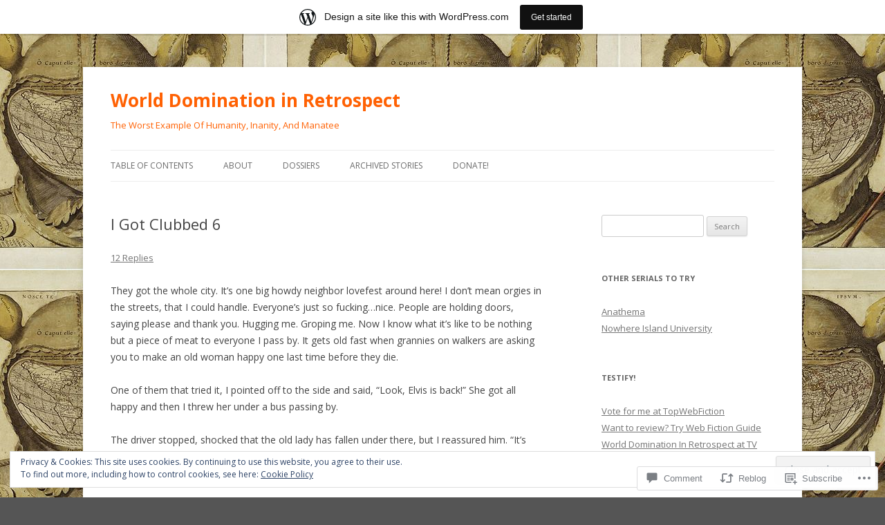

--- FILE ---
content_type: text/html; charset=UTF-8
request_url: https://villainousintent.wordpress.com/2014/02/19/i-got-clubbed-6/
body_size: 38396
content:
<!DOCTYPE html>
<!--[if IE 7]>
<html class="ie ie7" lang="en">
<![endif]-->
<!--[if IE 8]>
<html class="ie ie8" lang="en">
<![endif]-->
<!--[if !(IE 7) & !(IE 8)]><!-->
<html lang="en">
<!--<![endif]-->
<head>
<meta charset="UTF-8" />
<meta name="viewport" content="width=device-width" />
<title>I Got Clubbed 6 | World Domination in Retrospect</title>
<link rel="profile" href="https://gmpg.org/xfn/11" />
<link rel="pingback" href="https://villainousintent.wordpress.com/xmlrpc.php">
<!--[if lt IE 9]>
<script src="https://s0.wp.com/wp-content/themes/pub/twentytwelve/js/html5.js?m=1394055319i&amp;ver=3.7.0" type="text/javascript"></script>
<![endif]-->
<meta name='robots' content='max-image-preview:large' />
<link rel='dns-prefetch' href='//s0.wp.com' />
<link rel='dns-prefetch' href='//widgets.wp.com' />
<link rel='dns-prefetch' href='//fonts-api.wp.com' />
<link rel='dns-prefetch' href='//af.pubmine.com' />
<link href='https://fonts.gstatic.com' crossorigin rel='preconnect' />
<link rel="alternate" type="application/rss+xml" title="World Domination in Retrospect &raquo; Feed" href="https://villainousintent.wordpress.com/feed/" />
<link rel="alternate" type="application/rss+xml" title="World Domination in Retrospect &raquo; Comments Feed" href="https://villainousintent.wordpress.com/comments/feed/" />
<link rel="alternate" type="application/rss+xml" title="World Domination in Retrospect &raquo; I Got Clubbed&nbsp;6 Comments Feed" href="https://villainousintent.wordpress.com/2014/02/19/i-got-clubbed-6/feed/" />
	<script type="text/javascript">
		/* <![CDATA[ */
		function addLoadEvent(func) {
			var oldonload = window.onload;
			if (typeof window.onload != 'function') {
				window.onload = func;
			} else {
				window.onload = function () {
					oldonload();
					func();
				}
			}
		}
		/* ]]> */
	</script>
	<link crossorigin='anonymous' rel='stylesheet' id='all-css-0-1' href='/_static/??-eJx9jFsKAjEMRTdkjYNS8UNcS2caSqfpg0lKcfdORRQf+BM4ufceaEVNOQkmgVhVoep8YmjeOhQGrGuag0dFpoFgLGQEGViuhNuJeQO/BTNKMVN4MMSc+7GV1vGCXWJVySwf9E9JPuBLfKev+kjZPQfRLAHFJ6dGs8Baff/08SWeh6Me9GF30vv5BiA5ZKI=&cssminify=yes' type='text/css' media='all' />
<style id='wp-emoji-styles-inline-css'>

	img.wp-smiley, img.emoji {
		display: inline !important;
		border: none !important;
		box-shadow: none !important;
		height: 1em !important;
		width: 1em !important;
		margin: 0 0.07em !important;
		vertical-align: -0.1em !important;
		background: none !important;
		padding: 0 !important;
	}
/*# sourceURL=wp-emoji-styles-inline-css */
</style>
<link crossorigin='anonymous' rel='stylesheet' id='all-css-2-1' href='/wp-content/plugins/gutenberg-core/v22.4.0/build/styles/block-library/style.min.css?m=1768935615i&cssminify=yes' type='text/css' media='all' />
<style id='wp-block-library-inline-css'>
.has-text-align-justify {
	text-align:justify;
}
.has-text-align-justify{text-align:justify;}

/*# sourceURL=wp-block-library-inline-css */
</style><style id='global-styles-inline-css'>
:root{--wp--preset--aspect-ratio--square: 1;--wp--preset--aspect-ratio--4-3: 4/3;--wp--preset--aspect-ratio--3-4: 3/4;--wp--preset--aspect-ratio--3-2: 3/2;--wp--preset--aspect-ratio--2-3: 2/3;--wp--preset--aspect-ratio--16-9: 16/9;--wp--preset--aspect-ratio--9-16: 9/16;--wp--preset--color--black: #000000;--wp--preset--color--cyan-bluish-gray: #abb8c3;--wp--preset--color--white: #fff;--wp--preset--color--pale-pink: #f78da7;--wp--preset--color--vivid-red: #cf2e2e;--wp--preset--color--luminous-vivid-orange: #ff6900;--wp--preset--color--luminous-vivid-amber: #fcb900;--wp--preset--color--light-green-cyan: #7bdcb5;--wp--preset--color--vivid-green-cyan: #00d084;--wp--preset--color--pale-cyan-blue: #8ed1fc;--wp--preset--color--vivid-cyan-blue: #0693e3;--wp--preset--color--vivid-purple: #9b51e0;--wp--preset--color--blue: #21759b;--wp--preset--color--dark-gray: #444;--wp--preset--color--medium-gray: #9f9f9f;--wp--preset--color--light-gray: #e6e6e6;--wp--preset--gradient--vivid-cyan-blue-to-vivid-purple: linear-gradient(135deg,rgb(6,147,227) 0%,rgb(155,81,224) 100%);--wp--preset--gradient--light-green-cyan-to-vivid-green-cyan: linear-gradient(135deg,rgb(122,220,180) 0%,rgb(0,208,130) 100%);--wp--preset--gradient--luminous-vivid-amber-to-luminous-vivid-orange: linear-gradient(135deg,rgb(252,185,0) 0%,rgb(255,105,0) 100%);--wp--preset--gradient--luminous-vivid-orange-to-vivid-red: linear-gradient(135deg,rgb(255,105,0) 0%,rgb(207,46,46) 100%);--wp--preset--gradient--very-light-gray-to-cyan-bluish-gray: linear-gradient(135deg,rgb(238,238,238) 0%,rgb(169,184,195) 100%);--wp--preset--gradient--cool-to-warm-spectrum: linear-gradient(135deg,rgb(74,234,220) 0%,rgb(151,120,209) 20%,rgb(207,42,186) 40%,rgb(238,44,130) 60%,rgb(251,105,98) 80%,rgb(254,248,76) 100%);--wp--preset--gradient--blush-light-purple: linear-gradient(135deg,rgb(255,206,236) 0%,rgb(152,150,240) 100%);--wp--preset--gradient--blush-bordeaux: linear-gradient(135deg,rgb(254,205,165) 0%,rgb(254,45,45) 50%,rgb(107,0,62) 100%);--wp--preset--gradient--luminous-dusk: linear-gradient(135deg,rgb(255,203,112) 0%,rgb(199,81,192) 50%,rgb(65,88,208) 100%);--wp--preset--gradient--pale-ocean: linear-gradient(135deg,rgb(255,245,203) 0%,rgb(182,227,212) 50%,rgb(51,167,181) 100%);--wp--preset--gradient--electric-grass: linear-gradient(135deg,rgb(202,248,128) 0%,rgb(113,206,126) 100%);--wp--preset--gradient--midnight: linear-gradient(135deg,rgb(2,3,129) 0%,rgb(40,116,252) 100%);--wp--preset--font-size--small: 13px;--wp--preset--font-size--medium: 20px;--wp--preset--font-size--large: 36px;--wp--preset--font-size--x-large: 42px;--wp--preset--font-family--albert-sans: 'Albert Sans', sans-serif;--wp--preset--font-family--alegreya: Alegreya, serif;--wp--preset--font-family--arvo: Arvo, serif;--wp--preset--font-family--bodoni-moda: 'Bodoni Moda', serif;--wp--preset--font-family--bricolage-grotesque: 'Bricolage Grotesque', sans-serif;--wp--preset--font-family--cabin: Cabin, sans-serif;--wp--preset--font-family--chivo: Chivo, sans-serif;--wp--preset--font-family--commissioner: Commissioner, sans-serif;--wp--preset--font-family--cormorant: Cormorant, serif;--wp--preset--font-family--courier-prime: 'Courier Prime', monospace;--wp--preset--font-family--crimson-pro: 'Crimson Pro', serif;--wp--preset--font-family--dm-mono: 'DM Mono', monospace;--wp--preset--font-family--dm-sans: 'DM Sans', sans-serif;--wp--preset--font-family--dm-serif-display: 'DM Serif Display', serif;--wp--preset--font-family--domine: Domine, serif;--wp--preset--font-family--eb-garamond: 'EB Garamond', serif;--wp--preset--font-family--epilogue: Epilogue, sans-serif;--wp--preset--font-family--fahkwang: Fahkwang, sans-serif;--wp--preset--font-family--figtree: Figtree, sans-serif;--wp--preset--font-family--fira-sans: 'Fira Sans', sans-serif;--wp--preset--font-family--fjalla-one: 'Fjalla One', sans-serif;--wp--preset--font-family--fraunces: Fraunces, serif;--wp--preset--font-family--gabarito: Gabarito, system-ui;--wp--preset--font-family--ibm-plex-mono: 'IBM Plex Mono', monospace;--wp--preset--font-family--ibm-plex-sans: 'IBM Plex Sans', sans-serif;--wp--preset--font-family--ibarra-real-nova: 'Ibarra Real Nova', serif;--wp--preset--font-family--instrument-serif: 'Instrument Serif', serif;--wp--preset--font-family--inter: Inter, sans-serif;--wp--preset--font-family--josefin-sans: 'Josefin Sans', sans-serif;--wp--preset--font-family--jost: Jost, sans-serif;--wp--preset--font-family--libre-baskerville: 'Libre Baskerville', serif;--wp--preset--font-family--libre-franklin: 'Libre Franklin', sans-serif;--wp--preset--font-family--literata: Literata, serif;--wp--preset--font-family--lora: Lora, serif;--wp--preset--font-family--merriweather: Merriweather, serif;--wp--preset--font-family--montserrat: Montserrat, sans-serif;--wp--preset--font-family--newsreader: Newsreader, serif;--wp--preset--font-family--noto-sans-mono: 'Noto Sans Mono', sans-serif;--wp--preset--font-family--nunito: Nunito, sans-serif;--wp--preset--font-family--open-sans: 'Open Sans', sans-serif;--wp--preset--font-family--overpass: Overpass, sans-serif;--wp--preset--font-family--pt-serif: 'PT Serif', serif;--wp--preset--font-family--petrona: Petrona, serif;--wp--preset--font-family--piazzolla: Piazzolla, serif;--wp--preset--font-family--playfair-display: 'Playfair Display', serif;--wp--preset--font-family--plus-jakarta-sans: 'Plus Jakarta Sans', sans-serif;--wp--preset--font-family--poppins: Poppins, sans-serif;--wp--preset--font-family--raleway: Raleway, sans-serif;--wp--preset--font-family--roboto: Roboto, sans-serif;--wp--preset--font-family--roboto-slab: 'Roboto Slab', serif;--wp--preset--font-family--rubik: Rubik, sans-serif;--wp--preset--font-family--rufina: Rufina, serif;--wp--preset--font-family--sora: Sora, sans-serif;--wp--preset--font-family--source-sans-3: 'Source Sans 3', sans-serif;--wp--preset--font-family--source-serif-4: 'Source Serif 4', serif;--wp--preset--font-family--space-mono: 'Space Mono', monospace;--wp--preset--font-family--syne: Syne, sans-serif;--wp--preset--font-family--texturina: Texturina, serif;--wp--preset--font-family--urbanist: Urbanist, sans-serif;--wp--preset--font-family--work-sans: 'Work Sans', sans-serif;--wp--preset--spacing--20: 0.44rem;--wp--preset--spacing--30: 0.67rem;--wp--preset--spacing--40: 1rem;--wp--preset--spacing--50: 1.5rem;--wp--preset--spacing--60: 2.25rem;--wp--preset--spacing--70: 3.38rem;--wp--preset--spacing--80: 5.06rem;--wp--preset--shadow--natural: 6px 6px 9px rgba(0, 0, 0, 0.2);--wp--preset--shadow--deep: 12px 12px 50px rgba(0, 0, 0, 0.4);--wp--preset--shadow--sharp: 6px 6px 0px rgba(0, 0, 0, 0.2);--wp--preset--shadow--outlined: 6px 6px 0px -3px rgb(255, 255, 255), 6px 6px rgb(0, 0, 0);--wp--preset--shadow--crisp: 6px 6px 0px rgb(0, 0, 0);}:where(body) { margin: 0; }:where(.is-layout-flex){gap: 0.5em;}:where(.is-layout-grid){gap: 0.5em;}body .is-layout-flex{display: flex;}.is-layout-flex{flex-wrap: wrap;align-items: center;}.is-layout-flex > :is(*, div){margin: 0;}body .is-layout-grid{display: grid;}.is-layout-grid > :is(*, div){margin: 0;}body{padding-top: 0px;padding-right: 0px;padding-bottom: 0px;padding-left: 0px;}:root :where(.wp-element-button, .wp-block-button__link){background-color: #32373c;border-width: 0;color: #fff;font-family: inherit;font-size: inherit;font-style: inherit;font-weight: inherit;letter-spacing: inherit;line-height: inherit;padding-top: calc(0.667em + 2px);padding-right: calc(1.333em + 2px);padding-bottom: calc(0.667em + 2px);padding-left: calc(1.333em + 2px);text-decoration: none;text-transform: inherit;}.has-black-color{color: var(--wp--preset--color--black) !important;}.has-cyan-bluish-gray-color{color: var(--wp--preset--color--cyan-bluish-gray) !important;}.has-white-color{color: var(--wp--preset--color--white) !important;}.has-pale-pink-color{color: var(--wp--preset--color--pale-pink) !important;}.has-vivid-red-color{color: var(--wp--preset--color--vivid-red) !important;}.has-luminous-vivid-orange-color{color: var(--wp--preset--color--luminous-vivid-orange) !important;}.has-luminous-vivid-amber-color{color: var(--wp--preset--color--luminous-vivid-amber) !important;}.has-light-green-cyan-color{color: var(--wp--preset--color--light-green-cyan) !important;}.has-vivid-green-cyan-color{color: var(--wp--preset--color--vivid-green-cyan) !important;}.has-pale-cyan-blue-color{color: var(--wp--preset--color--pale-cyan-blue) !important;}.has-vivid-cyan-blue-color{color: var(--wp--preset--color--vivid-cyan-blue) !important;}.has-vivid-purple-color{color: var(--wp--preset--color--vivid-purple) !important;}.has-blue-color{color: var(--wp--preset--color--blue) !important;}.has-dark-gray-color{color: var(--wp--preset--color--dark-gray) !important;}.has-medium-gray-color{color: var(--wp--preset--color--medium-gray) !important;}.has-light-gray-color{color: var(--wp--preset--color--light-gray) !important;}.has-black-background-color{background-color: var(--wp--preset--color--black) !important;}.has-cyan-bluish-gray-background-color{background-color: var(--wp--preset--color--cyan-bluish-gray) !important;}.has-white-background-color{background-color: var(--wp--preset--color--white) !important;}.has-pale-pink-background-color{background-color: var(--wp--preset--color--pale-pink) !important;}.has-vivid-red-background-color{background-color: var(--wp--preset--color--vivid-red) !important;}.has-luminous-vivid-orange-background-color{background-color: var(--wp--preset--color--luminous-vivid-orange) !important;}.has-luminous-vivid-amber-background-color{background-color: var(--wp--preset--color--luminous-vivid-amber) !important;}.has-light-green-cyan-background-color{background-color: var(--wp--preset--color--light-green-cyan) !important;}.has-vivid-green-cyan-background-color{background-color: var(--wp--preset--color--vivid-green-cyan) !important;}.has-pale-cyan-blue-background-color{background-color: var(--wp--preset--color--pale-cyan-blue) !important;}.has-vivid-cyan-blue-background-color{background-color: var(--wp--preset--color--vivid-cyan-blue) !important;}.has-vivid-purple-background-color{background-color: var(--wp--preset--color--vivid-purple) !important;}.has-blue-background-color{background-color: var(--wp--preset--color--blue) !important;}.has-dark-gray-background-color{background-color: var(--wp--preset--color--dark-gray) !important;}.has-medium-gray-background-color{background-color: var(--wp--preset--color--medium-gray) !important;}.has-light-gray-background-color{background-color: var(--wp--preset--color--light-gray) !important;}.has-black-border-color{border-color: var(--wp--preset--color--black) !important;}.has-cyan-bluish-gray-border-color{border-color: var(--wp--preset--color--cyan-bluish-gray) !important;}.has-white-border-color{border-color: var(--wp--preset--color--white) !important;}.has-pale-pink-border-color{border-color: var(--wp--preset--color--pale-pink) !important;}.has-vivid-red-border-color{border-color: var(--wp--preset--color--vivid-red) !important;}.has-luminous-vivid-orange-border-color{border-color: var(--wp--preset--color--luminous-vivid-orange) !important;}.has-luminous-vivid-amber-border-color{border-color: var(--wp--preset--color--luminous-vivid-amber) !important;}.has-light-green-cyan-border-color{border-color: var(--wp--preset--color--light-green-cyan) !important;}.has-vivid-green-cyan-border-color{border-color: var(--wp--preset--color--vivid-green-cyan) !important;}.has-pale-cyan-blue-border-color{border-color: var(--wp--preset--color--pale-cyan-blue) !important;}.has-vivid-cyan-blue-border-color{border-color: var(--wp--preset--color--vivid-cyan-blue) !important;}.has-vivid-purple-border-color{border-color: var(--wp--preset--color--vivid-purple) !important;}.has-blue-border-color{border-color: var(--wp--preset--color--blue) !important;}.has-dark-gray-border-color{border-color: var(--wp--preset--color--dark-gray) !important;}.has-medium-gray-border-color{border-color: var(--wp--preset--color--medium-gray) !important;}.has-light-gray-border-color{border-color: var(--wp--preset--color--light-gray) !important;}.has-vivid-cyan-blue-to-vivid-purple-gradient-background{background: var(--wp--preset--gradient--vivid-cyan-blue-to-vivid-purple) !important;}.has-light-green-cyan-to-vivid-green-cyan-gradient-background{background: var(--wp--preset--gradient--light-green-cyan-to-vivid-green-cyan) !important;}.has-luminous-vivid-amber-to-luminous-vivid-orange-gradient-background{background: var(--wp--preset--gradient--luminous-vivid-amber-to-luminous-vivid-orange) !important;}.has-luminous-vivid-orange-to-vivid-red-gradient-background{background: var(--wp--preset--gradient--luminous-vivid-orange-to-vivid-red) !important;}.has-very-light-gray-to-cyan-bluish-gray-gradient-background{background: var(--wp--preset--gradient--very-light-gray-to-cyan-bluish-gray) !important;}.has-cool-to-warm-spectrum-gradient-background{background: var(--wp--preset--gradient--cool-to-warm-spectrum) !important;}.has-blush-light-purple-gradient-background{background: var(--wp--preset--gradient--blush-light-purple) !important;}.has-blush-bordeaux-gradient-background{background: var(--wp--preset--gradient--blush-bordeaux) !important;}.has-luminous-dusk-gradient-background{background: var(--wp--preset--gradient--luminous-dusk) !important;}.has-pale-ocean-gradient-background{background: var(--wp--preset--gradient--pale-ocean) !important;}.has-electric-grass-gradient-background{background: var(--wp--preset--gradient--electric-grass) !important;}.has-midnight-gradient-background{background: var(--wp--preset--gradient--midnight) !important;}.has-small-font-size{font-size: var(--wp--preset--font-size--small) !important;}.has-medium-font-size{font-size: var(--wp--preset--font-size--medium) !important;}.has-large-font-size{font-size: var(--wp--preset--font-size--large) !important;}.has-x-large-font-size{font-size: var(--wp--preset--font-size--x-large) !important;}.has-albert-sans-font-family{font-family: var(--wp--preset--font-family--albert-sans) !important;}.has-alegreya-font-family{font-family: var(--wp--preset--font-family--alegreya) !important;}.has-arvo-font-family{font-family: var(--wp--preset--font-family--arvo) !important;}.has-bodoni-moda-font-family{font-family: var(--wp--preset--font-family--bodoni-moda) !important;}.has-bricolage-grotesque-font-family{font-family: var(--wp--preset--font-family--bricolage-grotesque) !important;}.has-cabin-font-family{font-family: var(--wp--preset--font-family--cabin) !important;}.has-chivo-font-family{font-family: var(--wp--preset--font-family--chivo) !important;}.has-commissioner-font-family{font-family: var(--wp--preset--font-family--commissioner) !important;}.has-cormorant-font-family{font-family: var(--wp--preset--font-family--cormorant) !important;}.has-courier-prime-font-family{font-family: var(--wp--preset--font-family--courier-prime) !important;}.has-crimson-pro-font-family{font-family: var(--wp--preset--font-family--crimson-pro) !important;}.has-dm-mono-font-family{font-family: var(--wp--preset--font-family--dm-mono) !important;}.has-dm-sans-font-family{font-family: var(--wp--preset--font-family--dm-sans) !important;}.has-dm-serif-display-font-family{font-family: var(--wp--preset--font-family--dm-serif-display) !important;}.has-domine-font-family{font-family: var(--wp--preset--font-family--domine) !important;}.has-eb-garamond-font-family{font-family: var(--wp--preset--font-family--eb-garamond) !important;}.has-epilogue-font-family{font-family: var(--wp--preset--font-family--epilogue) !important;}.has-fahkwang-font-family{font-family: var(--wp--preset--font-family--fahkwang) !important;}.has-figtree-font-family{font-family: var(--wp--preset--font-family--figtree) !important;}.has-fira-sans-font-family{font-family: var(--wp--preset--font-family--fira-sans) !important;}.has-fjalla-one-font-family{font-family: var(--wp--preset--font-family--fjalla-one) !important;}.has-fraunces-font-family{font-family: var(--wp--preset--font-family--fraunces) !important;}.has-gabarito-font-family{font-family: var(--wp--preset--font-family--gabarito) !important;}.has-ibm-plex-mono-font-family{font-family: var(--wp--preset--font-family--ibm-plex-mono) !important;}.has-ibm-plex-sans-font-family{font-family: var(--wp--preset--font-family--ibm-plex-sans) !important;}.has-ibarra-real-nova-font-family{font-family: var(--wp--preset--font-family--ibarra-real-nova) !important;}.has-instrument-serif-font-family{font-family: var(--wp--preset--font-family--instrument-serif) !important;}.has-inter-font-family{font-family: var(--wp--preset--font-family--inter) !important;}.has-josefin-sans-font-family{font-family: var(--wp--preset--font-family--josefin-sans) !important;}.has-jost-font-family{font-family: var(--wp--preset--font-family--jost) !important;}.has-libre-baskerville-font-family{font-family: var(--wp--preset--font-family--libre-baskerville) !important;}.has-libre-franklin-font-family{font-family: var(--wp--preset--font-family--libre-franklin) !important;}.has-literata-font-family{font-family: var(--wp--preset--font-family--literata) !important;}.has-lora-font-family{font-family: var(--wp--preset--font-family--lora) !important;}.has-merriweather-font-family{font-family: var(--wp--preset--font-family--merriweather) !important;}.has-montserrat-font-family{font-family: var(--wp--preset--font-family--montserrat) !important;}.has-newsreader-font-family{font-family: var(--wp--preset--font-family--newsreader) !important;}.has-noto-sans-mono-font-family{font-family: var(--wp--preset--font-family--noto-sans-mono) !important;}.has-nunito-font-family{font-family: var(--wp--preset--font-family--nunito) !important;}.has-open-sans-font-family{font-family: var(--wp--preset--font-family--open-sans) !important;}.has-overpass-font-family{font-family: var(--wp--preset--font-family--overpass) !important;}.has-pt-serif-font-family{font-family: var(--wp--preset--font-family--pt-serif) !important;}.has-petrona-font-family{font-family: var(--wp--preset--font-family--petrona) !important;}.has-piazzolla-font-family{font-family: var(--wp--preset--font-family--piazzolla) !important;}.has-playfair-display-font-family{font-family: var(--wp--preset--font-family--playfair-display) !important;}.has-plus-jakarta-sans-font-family{font-family: var(--wp--preset--font-family--plus-jakarta-sans) !important;}.has-poppins-font-family{font-family: var(--wp--preset--font-family--poppins) !important;}.has-raleway-font-family{font-family: var(--wp--preset--font-family--raleway) !important;}.has-roboto-font-family{font-family: var(--wp--preset--font-family--roboto) !important;}.has-roboto-slab-font-family{font-family: var(--wp--preset--font-family--roboto-slab) !important;}.has-rubik-font-family{font-family: var(--wp--preset--font-family--rubik) !important;}.has-rufina-font-family{font-family: var(--wp--preset--font-family--rufina) !important;}.has-sora-font-family{font-family: var(--wp--preset--font-family--sora) !important;}.has-source-sans-3-font-family{font-family: var(--wp--preset--font-family--source-sans-3) !important;}.has-source-serif-4-font-family{font-family: var(--wp--preset--font-family--source-serif-4) !important;}.has-space-mono-font-family{font-family: var(--wp--preset--font-family--space-mono) !important;}.has-syne-font-family{font-family: var(--wp--preset--font-family--syne) !important;}.has-texturina-font-family{font-family: var(--wp--preset--font-family--texturina) !important;}.has-urbanist-font-family{font-family: var(--wp--preset--font-family--urbanist) !important;}.has-work-sans-font-family{font-family: var(--wp--preset--font-family--work-sans) !important;}
/*# sourceURL=global-styles-inline-css */
</style>

<style id='classic-theme-styles-inline-css'>
.wp-block-button__link{background-color:#32373c;border-radius:9999px;box-shadow:none;color:#fff;font-size:1.125em;padding:calc(.667em + 2px) calc(1.333em + 2px);text-decoration:none}.wp-block-file__button{background:#32373c;color:#fff}.wp-block-accordion-heading{margin:0}.wp-block-accordion-heading__toggle{background-color:inherit!important;color:inherit!important}.wp-block-accordion-heading__toggle:not(:focus-visible){outline:none}.wp-block-accordion-heading__toggle:focus,.wp-block-accordion-heading__toggle:hover{background-color:inherit!important;border:none;box-shadow:none;color:inherit;padding:var(--wp--preset--spacing--20,1em) 0;text-decoration:none}.wp-block-accordion-heading__toggle:focus-visible{outline:auto;outline-offset:0}
/*# sourceURL=/wp-content/plugins/gutenberg-core/v22.4.0/build/styles/block-library/classic.min.css */
</style>
<link crossorigin='anonymous' rel='stylesheet' id='all-css-4-1' href='/_static/??-eJx9jskOwjAMRH+IYPblgPgUlMWClDqJYqf9fVxVXABxseSZefbAWIzPSTAJUDOlb/eYGHyuqDoVK6AJwhAt9kgaW3rmBfzGxqKMca5UZDY6KTYy8lCQ/3EdSrH+aVSaT8wGUM7pbd4GTCFXsE0yWZHovzDg6sG12AcYsDp9reLUmT/3qcyVLuvj4bRd7fbnTfcCmvdj7g==&cssminify=yes' type='text/css' media='all' />
<link rel='stylesheet' id='verbum-gutenberg-css-css' href='https://widgets.wp.com/verbum-block-editor/block-editor.css?ver=1738686361' media='all' />
<link rel='stylesheet' id='twentytwelve-fonts-css' href='https://fonts-api.wp.com/css?family=Open+Sans%3A400italic%2C700italic%2C400%2C700&#038;subset=latin%2Clatin-ext&#038;display=fallback' media='all' />
<link crossorigin='anonymous' rel='stylesheet' id='all-css-8-1' href='/_static/??-eJzTLy/QTc7PK0nNK9EvyUjNTS3WLyhN0i8pBwpUAsmcslT94pLKnFS95OJiHX0iVAPV6Sfl5CdnF4O02OfaGpqbWpibWJiZW2YBADBZKMU=&cssminify=yes' type='text/css' media='all' />
<link crossorigin='anonymous' rel='stylesheet' id='all-css-10-1' href='/_static/??-eJx9i0EOwjAMBD+EcUEiggPiLW1k0iAnjmqnUX9PuLUXLqud1Q62Al6yUTa0mRIpljqhtT5sPXklVNuYoBUv6exVT7hzUoXCNcSsuNDEEnoN2F87/CcFEmDxo0XJB4A3j3H5qa/0vNyGh3PD1d0/X5shQdY=&cssminify=yes' type='text/css' media='all' />
<style id='jetpack-global-styles-frontend-style-inline-css'>
:root { --font-headings: unset; --font-base: unset; --font-headings-default: -apple-system,BlinkMacSystemFont,"Segoe UI",Roboto,Oxygen-Sans,Ubuntu,Cantarell,"Helvetica Neue",sans-serif; --font-base-default: -apple-system,BlinkMacSystemFont,"Segoe UI",Roboto,Oxygen-Sans,Ubuntu,Cantarell,"Helvetica Neue",sans-serif;}
/*# sourceURL=jetpack-global-styles-frontend-style-inline-css */
</style>
<link crossorigin='anonymous' rel='stylesheet' id='all-css-12-1' href='/_static/??-eJyNjcEKwjAQRH/IuFRT6kX8FNkmS5K6yQY3Qfx7bfEiXrwM82B4A49qnJRGpUHupnIPqSgs1Cq624chi6zhO5OCRryTR++fW00l7J3qDv43XVNxoOISsmEJol/wY2uR8vs3WggsM/I6uOTzMI3Hw8lOg11eUT1JKA==&cssminify=yes' type='text/css' media='all' />
<script type="text/javascript" id="jetpack_related-posts-js-extra">
/* <![CDATA[ */
var related_posts_js_options = {"post_heading":"h4"};
//# sourceURL=jetpack_related-posts-js-extra
/* ]]> */
</script>
<script type="text/javascript" id="wpcom-actionbar-placeholder-js-extra">
/* <![CDATA[ */
var actionbardata = {"siteID":"46079903","postID":"1007","siteURL":"https://villainousintent.wordpress.com","xhrURL":"https://villainousintent.wordpress.com/wp-admin/admin-ajax.php","nonce":"dabdc66892","isLoggedIn":"","statusMessage":"","subsEmailDefault":"instantly","proxyScriptUrl":"https://s0.wp.com/wp-content/js/wpcom-proxy-request.js?m=1513050504i&amp;ver=20211021","shortlink":"https://wp.me/p37luf-gf","i18n":{"followedText":"New posts from this site will now appear in your \u003Ca href=\"https://wordpress.com/reader\"\u003EReader\u003C/a\u003E","foldBar":"Collapse this bar","unfoldBar":"Expand this bar","shortLinkCopied":"Shortlink copied to clipboard."}};
//# sourceURL=wpcom-actionbar-placeholder-js-extra
/* ]]> */
</script>
<script type="text/javascript" id="jetpack-mu-wpcom-settings-js-before">
/* <![CDATA[ */
var JETPACK_MU_WPCOM_SETTINGS = {"assetsUrl":"https://s0.wp.com/wp-content/mu-plugins/jetpack-mu-wpcom-plugin/moon/jetpack_vendor/automattic/jetpack-mu-wpcom/src/build/"};
//# sourceURL=jetpack-mu-wpcom-settings-js-before
/* ]]> */
</script>
<script crossorigin='anonymous' type='text/javascript'  src='/_static/??-eJx1j10KwjAQhC/kdmuh+iQeRdIkhMRkN+bH2tvbYpUK+jQMM3zD4BhBMhVNBUOF6KuxlNHpEoW8rh4DM+HFksShWq8waS+KVhA5l/ztmmCpcXmHG7CbO75ATPyY3tkM81XpvITuVnWaVtkC/pYgWJPm0V9rg2fzOTJyUkJlkF7k/ALJEPHeLQLEBEbFNCPO4bQ/9n3bHrqud0+pPGch'></script>
<script type="text/javascript" id="rlt-proxy-js-after">
/* <![CDATA[ */
	rltInitialize( {"token":null,"iframeOrigins":["https:\/\/widgets.wp.com"]} );
//# sourceURL=rlt-proxy-js-after
/* ]]> */
</script>
<link rel="EditURI" type="application/rsd+xml" title="RSD" href="https://villainousintent.wordpress.com/xmlrpc.php?rsd" />
<meta name="generator" content="WordPress.com" />
<link rel="canonical" href="https://villainousintent.wordpress.com/2014/02/19/i-got-clubbed-6/" />
<link rel='shortlink' href='https://wp.me/p37luf-gf' />
<link rel="alternate" type="application/json+oembed" href="https://public-api.wordpress.com/oembed/?format=json&amp;url=https%3A%2F%2Fvillainousintent.wordpress.com%2F2014%2F02%2F19%2Fi-got-clubbed-6%2F&amp;for=wpcom-auto-discovery" /><link rel="alternate" type="application/xml+oembed" href="https://public-api.wordpress.com/oembed/?format=xml&amp;url=https%3A%2F%2Fvillainousintent.wordpress.com%2F2014%2F02%2F19%2Fi-got-clubbed-6%2F&amp;for=wpcom-auto-discovery" />
<!-- Jetpack Open Graph Tags -->
<meta property="og:type" content="article" />
<meta property="og:title" content="I Got Clubbed 6" />
<meta property="og:url" content="https://villainousintent.wordpress.com/2014/02/19/i-got-clubbed-6/" />
<meta property="og:description" content="They got the whole city. It’s one big howdy neighbor lovefest around here! I don’t mean orgies in the streets, that I could handle. Everyone’s just so fucking…nice. People are holding doors, saying…" />
<meta property="article:published_time" content="2014-02-19T06:15:17+00:00" />
<meta property="article:modified_time" content="2015-04-01T04:31:53+00:00" />
<meta property="og:site_name" content="World Domination in Retrospect" />
<meta property="og:image" content="https://s0.wp.com/i/blank.jpg?m=1383295312i" />
<meta property="og:image:width" content="200" />
<meta property="og:image:height" content="200" />
<meta property="og:image:alt" content="" />
<meta property="og:locale" content="en_US" />
<meta property="fb:app_id" content="249643311490" />
<meta property="article:publisher" content="https://www.facebook.com/WordPresscom" />
<meta name="twitter:text:title" content="I Got Clubbed&nbsp;6" />
<meta name="twitter:card" content="summary" />

<!-- End Jetpack Open Graph Tags -->
<link rel="shortcut icon" type="image/x-icon" href="https://s0.wp.com/i/favicon.ico?m=1713425267i" sizes="16x16 24x24 32x32 48x48" />
<link rel="icon" type="image/x-icon" href="https://s0.wp.com/i/favicon.ico?m=1713425267i" sizes="16x16 24x24 32x32 48x48" />
<link rel="apple-touch-icon" href="https://s0.wp.com/i/webclip.png?m=1713868326i" />
<link rel='openid.server' href='https://villainousintent.wordpress.com/?openidserver=1' />
<link rel='openid.delegate' href='https://villainousintent.wordpress.com/' />
<link rel="search" type="application/opensearchdescription+xml" href="https://villainousintent.wordpress.com/osd.xml" title="World Domination in Retrospect" />
<link rel="search" type="application/opensearchdescription+xml" href="https://s1.wp.com/opensearch.xml" title="WordPress.com" />
<meta name="theme-color" content="#555555" />
<meta name="description" content="They got the whole city. It’s one big howdy neighbor lovefest around here! I don’t mean orgies in the streets, that I could handle. Everyone’s just so fucking…nice. People are holding doors, saying please and thank you. Hugging me. Groping me. Now I know what it’s like to be nothing but a piece of meat&hellip;" />
	<style type="text/css" id="twentytwelve-header-css">
			.site-header h1 a,
		.site-header h2 {
			color: #FF6103;
		}
		</style>
	<style type="text/css" id="custom-background-css">
body.custom-background { background-color: #555555; background-image: url("https://villainousintent.files.wordpress.com/2013/03/512px-fools_cap_map_of_the_world.jpg"); background-position: center top; background-size: auto; background-repeat: repeat; background-attachment: fixed; }
</style>
	<script type="text/javascript">
/* <![CDATA[ */
var wa_client = {}; wa_client.cmd = []; wa_client.config = { 'blog_id': 46079903, 'blog_language': 'en', 'is_wordads': false, 'hosting_type': 0, 'afp_account_id': null, 'afp_host_id': 5038568878849053, 'theme': 'pub/twentytwelve', '_': { 'title': 'Advertisement', 'privacy_settings': 'Privacy Settings' }, 'formats': [ 'inline', 'belowpost', 'bottom_sticky', 'sidebar_sticky_right', 'sidebar', 'gutenberg_rectangle', 'gutenberg_leaderboard', 'gutenberg_mobile_leaderboard', 'gutenberg_skyscraper' ] };
/* ]]> */
</script>
		<script type="text/javascript">

			window.doNotSellCallback = function() {

				var linkElements = [
					'a[href="https://wordpress.com/?ref=footer_blog"]',
					'a[href="https://wordpress.com/?ref=footer_website"]',
					'a[href="https://wordpress.com/?ref=vertical_footer"]',
					'a[href^="https://wordpress.com/?ref=footer_segment_"]',
				].join(',');

				var dnsLink = document.createElement( 'a' );
				dnsLink.href = 'https://wordpress.com/advertising-program-optout/';
				dnsLink.classList.add( 'do-not-sell-link' );
				dnsLink.rel = 'nofollow';
				dnsLink.style.marginLeft = '0.5em';
				dnsLink.textContent = 'Do Not Sell or Share My Personal Information';

				var creditLinks = document.querySelectorAll( linkElements );

				if ( 0 === creditLinks.length ) {
					return false;
				}

				Array.prototype.forEach.call( creditLinks, function( el ) {
					el.insertAdjacentElement( 'afterend', dnsLink );
				});

				return true;
			};

		</script>
		<script type="text/javascript">
	window.google_analytics_uacct = "UA-52447-2";
</script>

<script type="text/javascript">
	var _gaq = _gaq || [];
	_gaq.push(['_setAccount', 'UA-52447-2']);
	_gaq.push(['_gat._anonymizeIp']);
	_gaq.push(['_setDomainName', 'wordpress.com']);
	_gaq.push(['_initData']);
	_gaq.push(['_trackPageview']);

	(function() {
		var ga = document.createElement('script'); ga.type = 'text/javascript'; ga.async = true;
		ga.src = ('https:' == document.location.protocol ? 'https://ssl' : 'http://www') + '.google-analytics.com/ga.js';
		(document.getElementsByTagName('head')[0] || document.getElementsByTagName('body')[0]).appendChild(ga);
	})();
</script>
</head>

<body class="wp-singular post-template-default single single-post postid-1007 single-format-standard custom-background wp-embed-responsive wp-theme-pubtwentytwelve customizer-styles-applied custom-font-enabled single-author jetpack-reblog-enabled has-marketing-bar has-marketing-bar-theme-twenty-twelve">
<div id="page" class="hfeed site">
	<header id="masthead" class="site-header">
				<hgroup>
			<h1 class="site-title"><a href="https://villainousintent.wordpress.com/" title="World Domination in Retrospect" rel="home">World Domination in Retrospect</a></h1>
			<h2 class="site-description">The Worst Example Of Humanity, Inanity, And Manatee</h2>
		</hgroup>

		<nav id="site-navigation" class="main-navigation">
			<button class="menu-toggle">Menu</button>
			<a class="assistive-text" href="#content" title="Skip to content">Skip to content</a>
			<div class="menu-menu-container"><ul id="menu-menu" class="nav-menu"><li id="menu-item-377" class="menu-item menu-item-type-post_type menu-item-object-page menu-item-377"><a href="https://villainousintent.wordpress.com/table-of-contents/">Table of Contents</a></li>
<li id="menu-item-366" class="menu-item menu-item-type-post_type menu-item-object-page menu-item-366"><a href="https://villainousintent.wordpress.com/about/">About</a></li>
<li id="menu-item-365" class="menu-item menu-item-type-post_type menu-item-object-page menu-item-365"><a href="https://villainousintent.wordpress.com/dossiers/">Dossiers</a></li>
<li id="menu-item-398" class="menu-item menu-item-type-post_type menu-item-object-page menu-item-398"><a href="https://villainousintent.wordpress.com/archived-stories/">Archived Stories</a></li>
<li id="menu-item-1289" class="menu-item menu-item-type-post_type menu-item-object-page menu-item-1289"><a href="https://villainousintent.wordpress.com/donate/">Donate!</a></li>
</ul></div>		</nav><!-- #site-navigation -->

			</header><!-- #masthead -->

	<div id="main" class="wrapper">
	<div id="primary" class="site-content">
		<div id="content" role="main">

			
				
	<article id="post-1007" class="post-1007 post type-post status-publish format-standard hentry category-14-i-got-clubbed tag-breakdown tag-dame tag-elita-the-warrior-woman tag-hydroplane tag-kinnari tag-magic-moai tag-nos tag-paveman tag-psycho-gecko tag-thug-carl">
				<header class="entry-header">
			
						<h1 class="entry-title">I Got Clubbed&nbsp;6</h1>
										<div class="comments-link">
					<a href="https://villainousintent.wordpress.com/2014/02/19/i-got-clubbed-6/#comments">12 Replies</a>				</div><!-- .comments-link -->
					</header><!-- .entry-header -->

				<div class="entry-content">
			<p>They got the whole city. It’s one big howdy neighbor lovefest around here! I don’t mean orgies in the streets, that I could handle. Everyone’s just so fucking…nice. People are holding doors, saying please and thank you. Hugging me. Groping me. Now I know what it’s like to be nothing but a piece of meat to everyone I pass by. It gets old fast when grannies on walkers are asking you to make an old woman happy one last time before they die.</p>
<p>One of them that tried it, I pointed off to the side and said, “Look, Elvis is back!” She got all happy and then I threw her under a bus passing by.</p>
<p>The driver stopped, shocked that the old lady has fallen under there, but I reassured him. “It’s the way she wanted to go,” I said while patting him on the shoulder. Then I felt something touching my ankle. It was the old lady’s hand.</p>
<p>“I don’t know. Ever since Breakdown enlightened the city, it’s been hard to imagine anyone committing suicide.”</p>
<p>I kicked the hand away, then slammed my boot at something soft under the bus. The arm went limp.</p>
<p>“Maybe it was something she thought of doing but couldn’t bring herself to try,” I suggested.</p>
<p>“I better call 911.”</p>
<p>“Good idea, but please, don’t look. It’s such a gruesome sight,” I told him.</p>
<p>The driver turned away as he pulled out his cellphone. “You’re right. Hello, 911…”</p>
<p>While he was on the phone with them, I turned and dropped down to look under the bus. The old lady was regaining consciousness again. I punched her a few more times to put her back out again. “Die you old bat! Things as old as you ought to blow away in the wind.”</p>
<p>“You say something?” asked the driver.</p>
<p>I turned toward him and brushed myself off. “Oh, just seeing to her. She’s definitely a goner. Hey, why don’t you make it easy on the cops and paramedics and back up the bus a little.”</p>
<p>“You think I should? Isn’t this a crime scene?”</p>
<p>“Has anyone been committing any crimes in the city lately? Go ahead. Back it up.”</p>
<p>“Oh, alright.” He jogged over to the door, got in, put the bus in gear, and backed it on up.</p>
<p>The old lady let out a moan as the front tires rolled over here. Damn, this old bitty was tough. What, did Hulk Hogan get a sex change here?</p>
<p>“What was that?” called the driver out the window.</p>
<p>“I said you can’t park back there after all. Something about a fire hydrant. Wouldn’t want to break the law now, would we?”</p>
<p>“No, I’ll pull up.”</p>
<p>He drove forward, bouncing over the old lady twice. That shut her up.</p>
<p>“Great job, that was perfect!” I called to the driver.</p>
<p>I got out of there before the cops arrived though, out of habit. I made it back to the Secret Lair without a problem though.</p>
<p>I closed the club for the duration of this little crisis. I’ve wondered if I should barricade it. It’s like living in a reverse zombie movie. Instead of wanting to eat my brains, people want to hug me or sex me up. That’s a different sort of way for people to spread the virus, I suppose. I’d just rather not catch anything they’d spread that way. Besides, the stuff making them do this isn’t a virus.</p>
<p>Empyreal City belonged to Breakdown now. The announcement had gone out like a press conference. He had all sorts of celebrities, heroes, diplomats, and other VIPs. They all loved him now. He even showed off this old retired superhero, Dr. Unity. He had been a super scientist best known for his research into how to create world peace. It had caused him all sorts of personal drama back in the day to deal with world conqueror’s who wanted to stop people from killing each other, but only because they would all be unified under a dictator&#8217;s rule.</p>
<p>The old man expressed his admiration of Breakdown doing what he couldn’t. Big PR victory for Breakdown.</p>
<p>The government had been forced to recognize that the city was temporarily controlled by a supervillain, one who ruled through love instead of fear. Machiavelli, eat your heart out. They kept recon drones flying overhead as best as they could in the weather, but it’s hard to send people in when the guy they’re after would have the entire population of a city on his side as hostages and supporters.</p>
<p>Some other powered people probably survived because of they had a filter or a mask or didn’t need to breathe, but they probably didn’t stick around too long after all this happened. He had also taken recently to airing a local commercial with my face, warning people to try to get me to drink up, but otherwise stay well away from me.</p>
<p>Thing is, Sexahol makes me a cuddly, sexy beast to those same people. I could probably brag about killing that old lady and someone doped on the love juice would want to give me a big snuggle.</p>
<p>I survived, though. Of course. As I once said long ago, even after the heroes have been beaten by some supervillain, there’s always another villain who doesn’t want to live under the other guy’s rule.</p>
<p>Moai stood guard just inside the club wearing one of those bronze Spartan helmets with the Mohawk-looking thing on it. “They’re still all sickeningly sweet out there.”</p>
<p>There wasn’t a lot to guard, really. It was a place for people to dance and work. Fuck ‘em. Not even that gas thing that Moai and I brought back from the warehouse was of much use, at least to them. I had hauled it back in case I needed to do something similar to what Breakdown did.</p>
<p>I’ll admit, even though it paints me in a good light, I worked on altering enough of my nanites to half-fill that gizmo of Breakdown’s. Adapting their programming to general medical use, as well as basic testing, has kept the remnants of Shieldwall from selling nanites for medical use all over the place. I didn’t have either problem. Even got a batch of general purpose nanites in there now set to react to living human and near-human organisms and clear them of this crap.</p>
<p>If I don’t set them to something nonspecific like that, then they do very bad things when encountering organisms that aren’t me or that don’t belong in my body.</p>
<p>I got what I had loaded into that mist mechanism to test it, counting on the extraneous fluid around the nanites to be dissolved into a cloud capable of counteracting what the pink clouds had done. I didn’t get a chance to test it, however.</p>
<p>Just then, there was a call on the giant screen. I climbed up on Moai and he hopped, allowing me to grab the upper floor and pull myself up. Moai went for the stairs while I rushed over to take my seat on the throne and bring the giant screen down.</p>
<p>Breakdown’s visage greeted me, covered with a gray domino mask that hid his eyes and had a large, stylized blue teardrop at the corner of his right eye. “Hello, my dear Psycho Gecko, hello. You’re looking well. Quite trim. Quite fit.”</p>
<p>“Hey Breakdown. You look like you could use a throat lozenge and an anal rapin’.”</p>
<p>“That’s no way to talk to the city’s regent,” he said in reference to an announcement he’d made to the world. Holding onto the United Nations after they’ve been all kinds of lovegassed gives you a lot of bargaining power, it turns out. “You should willingly bow before me and join my cause. You’re all alone in the city now. No friends left outside your toy soldier. No family that you ever speak of. Nobody who cares about you. You don’t have to live such an isolated life.”</p>
<p>“Blah blah blah. You sound just as bad as the people on your little Sexahol, you know that? Love this and care that. Oh no, Mr. Psychology wants to mess with me psychologically. Geez, you’d think a guy like me is used to being alone and friendless by now. Like I haven’t taken on a city before. Or have you forgotten that little stunt where I bitchslapped Lady Liberty and caught the city around the Empyre State Building in my own personal flame war. Don’t even bother, Achy Breaky Heart. You lost from the moment I knew you were trying to screw with my head.”</p>
<p>“I had hoped we could remain civil with one another and share a pleasant meal. Care to dine with me and discuss your place in my society.”</p>
<p>Now, about this time, my inner monologue decided to give me some advice about this. “Trap trap trap trap trap trap trap trap trap trap trap trap, see if he’ll pay.”</p>
<p>“Where did you have in mind? Hopefully somewhere fancy since you’re paying.”</p>
<p>He nodded. “I’ve heard Da Silvano is good. Celebrities eat there often. They will appreciate having the most famous person in the city around.”</p>
<p>“Thanks for the compliment, Breakdown. Also, thanks for paying for the entire meal. You know, I always knew that if I refused to work hard, lacked determination, and never did an honest day’s work in my life, my amateur porn career would make me famous. I do all my own butt bleaching, you know. It’s how I stand out. People get snow blindness staring at my ass long enough.”</p>
<p>“No, Gecko, I meant me, obviously. From what a little bird has told me, you don’t even have an amateur porn career. You’re not that famous, either. You have your exploits, but most people don’t treat terrorists like celebrities.”<br />
I think I was getting to him through that friendly facade.</p>
<p>“Hey, hey, hey, hey, hey! That’s not true at all. Everybody knows that terrorism gets you the cover of Rolling Stone. You know, provided you’re an attractive terrorist with fangirls.”</p>
<p>“Do try to keep the fangirls at bay when we meet for dinner, Gecko. I’ll have them reserve us a table at seven o’clock.”</p>
<p>“Seven’s a good time. Can I bring my own wine?”</p>
<p>“As long as it’s real wine. Don’t bring anything that the hobos drink. I will see you at seven.”</p>
<p>He cut the transmission. The screen raised up to reveal Moai standing behind where it had been. “Good, Moai, did you hear that bit about us having a dinner reservation?”</p>
<p>He nodded.</p>
<p>“Alright, so here’s what we’re going to do. I’m going to fill a wine bottle with something that goes ‘boom’. You should go with me as backup. Go lock the door and do a quick sweep to make sure the traps are ready. I’m going to go see if we have any absinthe and nitroglycerin. Oh, yeah, and let’s see if we can lift this gas thingy way up out of reach of anyone who manages to get past the traps. I don’t need someone else trying to use these nanites to save the world instead of saving me.”</p>
<p>I won’t go into specifics about what I put in there, at least as much for the sake of the bar selling the drink as a secret recipe in the future, but it was at least stable enough for me to gun it and smash my car through the back rolling garage. With one remote, I armed the traps. With another, the replacement garage door began to close. Then we got our rears in gear and headed for the restaurant.</p>
<p>Moai stayed outside with the car until I knew what the situation was like. I was in full armor, too, so the last thing I needed was an actual meal. I’d have to take the helmet off for that, and then I’d have to wash the outside really well if ketchup got on it. At least it didn’t do as much to metal as it would to something tight.</p>
<p>Irrelevant though. As soon as I walked in, I could tell something was off about Breakdown. Same costume and same mask, but differences in body shape and face structure. They’d tried to get a lookalike in there. I pulled on the cork of the wine bottle and armed it. The man in the Breakdown costume figured out something was up as well. The chair he had sat in fell to the floor behind him as he rose to his feet and pulled a detonator of his own.</p>
<p>As I threw the bottle, I could make out something about, “For the one I love!”</p>
<p>Then the whole place went up and I took a small break while my mind tried to figure out how I got across the street and between a tree that had been broken in half.</p>
<p>Moai found me and helped me up and to the car in my dazed state. It was blurry at the time, but my recordings show that the restaurant itself was just gone. It looked like it had always been some sort of firepit surrounded by two buildings that had been mostly blown apart. I was too stunned physiologically to make much sense of the kind of firepower that meant at the time. I didn’t even get pissed at the dings and scratches on my car caused by shrapnel.</p>
<p>Unfortunately, as the shock wore off, it was replaced with pain and an awareness of more fluid in my pants than I remembered having down there. What must have happened, see, is I must have kept some water and some chocolate pudding mix down there, and the explosion broke open the water bottle, tossed it into the mix, and then heated it up enough to form what could only be pudding in that armor down there.</p>
<p>Yep, that sounds like a perfectly reasonable explanation.</p>
<p>I didn’t think too much on it at the time, though, because of the pain. I hadn’t been flash-fried, but blunt force has this nasty habit of doing a number on me despite wearing armor.</p>
<p>I had Moai lay across the front to drive us out of there before the cops closed down the area. They were already in place on the road he took us down, so he had to ram the car through a barricade while I groaned from where I laid in the backseat. The pain was still there, even if the damage was quickly going bye-bye courtesy of nanite packet quilting under some portions of the armor. See? That innovation in this new armor proved to be quite useful after all.</p>
<p>Instead of taking us right in, Moai stopped in the street. Curious, I sat up to find that The Secret Lair was open for business. People were lined up, and my bouncer, Terrance, was at the door, looking over everyone with his glowing blue eyes.</p>
<p>“Huh…well, Moai, let’s not sit out here all night groaning in pain. Looks like I have a bloodbath to tend to.”</p>
<p>I tried to throw up a hologram that I wasn’t in armor, but that was a major systems failure. Too many of the cameras and projectors had suffered damage. I was exposed. I had nothing to protect me but armor, extensive murder training, systems enabling super strength, localized energy projection around my hands and forearms, a massive bodyguard, and chocolate pudding that could be used to blind people.</p>
<p>I had Moai help me in to foster a false sense of “my ass done got blown the fuck up”.</p>
<p>Terrance looked me over and didn’t step out of the way. I thought my own guy was going to start something, but then he moved to the side and let me pass, like I’d met somebody else’s standards.</p>
<p>That somebody else was Breakdown, sitting in MY throne in MY hideout and perusing MY videos of anthropological studies of human mating on MY giant screen, with MY henchman standing by his side.</p>
<p>He stood up and clipped a microphone to his lapel. It carried his voice through the sound system as he spoke. “Well! I see dinner was well done, but not as well done as we’d have liked. You aren’t in any shape to fight. Tsk, tsk. Have a seat, Gecko. Just enjoy yourself. Find yourself a good woman to share the night with. You will find I am more competent at dealing with dissent, but I am more forgiving as well.”</p>
<p>“Not just yet, you tailorless dick!” I projected via my helmet’s speakers. “Get down here and die like a man!” It’s never been confirmed that Breakdown has powers, but he’s always been more of a psychological threat to people than a physical threat. Plus, I only looked injured. Twas merely a flesh wound. I was actually fit as a fluffy carnivorous bunny.</p>
<p>“Why do you insist on this lonely path, Gecko? Is it that abhorrent to find someone who will accept you for who you are and make you a better man? You can not honestly believe in your anarchy as a way to live. Even you want to be accepted. You want fame. Friends. Loved-ones. You want people to think of you as a hero. You want to be a part of the world with everyone else. You can be adored. You can have the irresponsible fling. The high school sweetheart. The dance of your life while staring into a beautiful pair of eyes. You are not too damaged for my society to reject. You are not unworthy of this.” I saw Carl nodding along to all this. I was tempted to kill him too at that, but he wasn’t exactly in full possession of his own mind there.</p>
<p>“I am fixing the world here, Gecko. Every lonely soul will find its other half. There is a thief here. She knows you. She has shown herself capable of keeping up with you. She could help you deal with your personal demons. There is another, a young woman coming into her powers who has been pushed away from her family and friends. You could use your past experiences to guide her and keep her from following the dark path your life has taken. Protect and cherish.”</p>
<p>Under my armor, I was stewing. I’ll confirm nothing, but it’s possible that there was a sliver of a chance that some of what he was saying was annoying a part of me that was sensitive towards these kinds of arguments. I stood there contemplating how badly I was going to kill that son of a bitch as Dame stepped forward, as did the girl from the news the other day.</p>
<p>“Perhaps you need a strong woman who can keep you in line, one you have shown compassion toward.” That was Elite the Warrior Woman, apparently. Super strong, super durable, super definitely not one I want to let get a hold of me with those Kegels. What, this jerk went shopping through all the women around, trying to find me just the right woman to go with my shoes? Or like picking up a compatible dog at a dog shelter? These weren’t people to him. They were tools to convince me.</p>
<p>I focused on that. He was trying to get me on his side. Somehow, that had meaning to me.</p>
<p>“No, that’s right. Carl said you had a thing for men. I shouldn’t have been so judgemental. Surely you can take your pick. Hydroplane would love to show you there are no hard feelings for trying to kill him. Or Nos. Perhaps Paveman, if you like them older.”</p>
<p>What the fuck? Paveman was human enough to be affected by Sexahol? That was useful information.</p>
<p>Wow…he had all those guys there too. That was about when I noticed that there were a lot of superhumans present. I didn’t know how many…but I knew how many of them it would take to kick my ass. Like I said once long ago, that’s a handy piece of information to have.</p>
<p>That was his problem. It was just so pathetic. He made it sound so high and noble, but at the end of the day he was treating them all as pieces of meat. Just throw enough booty at the problem and it would go away. THAT was getting to me?</p>
<p>“Heh…hehehe…hahahahahahaha!” I bent over, caught up in the laughter.</p>
<p>“What’s going on here?” inquired Breakdown. The overhead camera gave me a view of Carl grabbing Breakdown’s arm and telling him something.</p>
<p>As quickly as merriment had set in, I stood straight up.</p>
<p>“Not as hurt as you-“ Breakdown started.</p>
<p>I cut him off. “Can it, you lintlicking hairchewer. You bulldog spittle in human form.”</p>
<p>I glared at him, daring him to speak up. He didn’t, so I continued. “What, you just want to throw someone at me? Some sacrificial lamb you think needs to fuck my brains back to proper working order? You think it’s as simple as saying ‘all you need is love’ or ‘that guy needs to get laid’ and someone like me becomes part of a regular family with a regular job and regular bowel movements? Seems like half the time I can’t express myself without having to use some story about transgender this or suicide that. That shit doesn’t get fixed with a kiss you know!”</p>
<p>I started pacing back and forth, not paying any attention to the crowd. Breakdown’s mist machine was still where I left it, hanging from the ceiling by a heavy duty cable wrapped around supports. I still had a case to make, though. “I’m a little old to have prom night with a sweetheart, too. A guy like me has to accept when they’ll never be the sort to know what that’s like. I’ve been rejected and dejected and even injected, but that’s alright. I can handle that I’m not the type who gets someone to love. Kids. A house with a big family movie sunset just before the credits roll. Society has its reasons to reject me, and they are the same reasons I reject it. So all you have is the hope that I’ll give in willingly to your mass enslavement. You failed to take me by force like all the others. You’re afraid, so you’re trying to throw sex and relationships at me to get what you couldn&#8217;t by brainwashing. I don’t want disgusting, weak-willed little humans that can’t solve their own problems but think they can solve mine. And I sure as shit don’t need anyone in my life to make me a full person.”</p>
<p>I stopped and hopped up on top of Moai’s head.</p>
<p>“And I know that you’d only be this desperate if you were afraid. Pay attention to that feeling now. It’s the one that said you should have run as soon as you tried to kill me.”</p>
<p>I pointed up at the gadget hanging from the ceiling, trying the remote access I had installed earlier. Nothing. That’s not good.</p>
<p>It was Breakdown’s turn to laugh. “I wasn’t stupid enough to let you use that old thing against me. Remember, I had that built. My new friend Carl kept me from getting your little robots over me and getting turned to slime, but I knew how to get rid of your trigger. Heroes, villains, assembled citizens. Tear Psycho Gecko apart.”</p>
<p>“Moai, do what you can,” I quickly blurted, then jumped. The enhancers in the legs of the armor were in better working condition than the holographic projectors. They carried me past superhumans that rose into the air and up to the device. Below me, Moai did his best to headbutt anyone trying to gain altitude or take aim, but it wasn’t enough. Most blasts, zaps, and whatever went wide. They didn’t want to risk the nanites out of a belief that they would try to disassemble them.</p>
<p>I had to grab on to this thing with my legs and hang upside down to unseal and discard my right hand glove, but then I pressed my palm to the device. A human can mess with my wireless connection, but there&#8217;s little to be done when I can actually molest machinery like it was a part of myself. Kinnari winged her way closer, energy disk ready to circumcise me at the neck when she got a clean shot.</p>
<p>She didn’t get a clean shot. The system spewed nanites out of it like a sprinkler rather than a fog machine. Everyone tried to shield themselves. Breakdown dropped from the catwalk and ran for the back. I swung over so I’d land on the catwalk, rolled with the impact, and then hurdled over side to follow him, completely ignoring Carl’s attempt to grab me in the process.</p>
<p>I found him back there crawling through the shower on all fours, puking. Hey, give the guy credit for sticking to his manners. I kicked him over onto his back, ignoring the pink crap he left on the tiles. I charged up my left glove.</p>
<p>“Wait, stop! I can’t die yet. Not until I kill the son of a bitch who did this to me!” he pleaded, the orange light of the energy sheathe splashing over his face.</p>
<p>“Whassat now?”</p>
<p>“It wasn’t me. It was the Sexahol. I was just the face he used. It was always his plan all along.”</p>
<p>“Sounds like something you’d say.”</p>
<p>“Wait! I never had a gas mask. Back in the warehouse, then around the city, I was exposed to all of it. Do you think if I thought this all out beforehand, I would have kept acting on it like that? For god’s sake man, look what your nanites did to me!”</p>
<p>He…had a point.</p>
<p>Much as I hated to admit it. Switching off the olfactory filters, I could even smell the intense cherry and strawberry flavoring of the Sexahol in his puke. It cleaned a lot of it out of his system to.</p>
<p>I sat down next to him and punched the wall of the shower, blowing tiles off and knocking a hole through the wall.</p>
<p>“Only way I’m letting you live is if you get out of this city, you understand?”</p>
<p>He nodded, wiping at strands of spittle stuck to his mouth and the top of his tights.</p>
<p>“Good. You get out of dodge, and I’ll check out whoever’s supposedly doing this. If you’re wrong, I’ll hunt you down. You know I can. If you’re right, I’m cleaning up this mess. You feel me?”</p>
<p>“Yes I…feel you,” he hesitated. Probably the unusual word choice.</p>
<p>“So, who is the unlucky bastard if you aren’t?” I asked.</p>
<p>“Unity. Dr. Unity. Congratulations. You get to end a superhero trying to end conflict across the world.”</p>
<p>“I hope you’re wrong so I can kill you. Now get the hell out of my club.”</p>
<p>Breakdown skittered to his feet and rushed off.</p>
<p>Just for good measure, I shouted “And stay out!” after him.</p>
<p>Lucky bastard. He wasn’t the one who had to stay behind and clean up the mess Empyreal City had become. Even I have my stupid moments.</p>
<p><a title="I Got Clubbed 7" href="https://villainousintent.wordpress.com/2014/02/23/i-got-clubbed-7/">Next</a></p>
<p><a title="I Got Clubbed 5" href="https://villainousintent.wordpress.com/2014/02/16/i-got-clubbed-5/">Previous</a></p>
<div id="atatags-370373-6978c701359f1">
		<script type="text/javascript">
			__ATA = window.__ATA || {};
			__ATA.cmd = window.__ATA.cmd || [];
			__ATA.cmd.push(function() {
				__ATA.initVideoSlot('atatags-370373-6978c701359f1', {
					sectionId: '370373',
					format: 'inread'
				});
			});
		</script>
	</div><span id="wordads-inline-marker" style="display: none;"></span><div id="jp-post-flair" class="sharedaddy sd-like-enabled sd-sharing-enabled"><div class="sharedaddy sd-sharing-enabled"><div class="robots-nocontent sd-block sd-social sd-social-icon-text sd-sharing"><h3 class="sd-title">Share this:</h3><div class="sd-content"><ul><li class="share-twitter"><a rel="nofollow noopener noreferrer"
				data-shared="sharing-twitter-1007"
				class="share-twitter sd-button share-icon"
				href="https://villainousintent.wordpress.com/2014/02/19/i-got-clubbed-6/?share=twitter"
				target="_blank"
				aria-labelledby="sharing-twitter-1007"
				>
				<span id="sharing-twitter-1007" hidden>Share on X (Opens in new window)</span>
				<span>X</span>
			</a></li><li class="share-facebook"><a rel="nofollow noopener noreferrer"
				data-shared="sharing-facebook-1007"
				class="share-facebook sd-button share-icon"
				href="https://villainousintent.wordpress.com/2014/02/19/i-got-clubbed-6/?share=facebook"
				target="_blank"
				aria-labelledby="sharing-facebook-1007"
				>
				<span id="sharing-facebook-1007" hidden>Share on Facebook (Opens in new window)</span>
				<span>Facebook</span>
			</a></li><li class="share-end"></li></ul></div></div></div><div class='sharedaddy sd-block sd-like jetpack-likes-widget-wrapper jetpack-likes-widget-unloaded' id='like-post-wrapper-46079903-1007-6978c701373d5' data-src='//widgets.wp.com/likes/index.html?ver=20260127#blog_id=46079903&amp;post_id=1007&amp;origin=villainousintent.wordpress.com&amp;obj_id=46079903-1007-6978c701373d5' data-name='like-post-frame-46079903-1007-6978c701373d5' data-title='Like or Reblog'><div class='likes-widget-placeholder post-likes-widget-placeholder' style='height: 55px;'><span class='button'><span>Like</span></span> <span class='loading'>Loading...</span></div><span class='sd-text-color'></span><a class='sd-link-color'></a></div>
<div id='jp-relatedposts' class='jp-relatedposts' >
	<h3 class="jp-relatedposts-headline"><em>Related</em></h3>
</div></div>					</div><!-- .entry-content -->
		
		<footer class="entry-meta">
			This entry was posted in <a href="https://villainousintent.wordpress.com/category/14-i-got-clubbed/" rel="category tag">14. I Got Clubbed</a> and tagged <a href="https://villainousintent.wordpress.com/tag/breakdown/" rel="tag">Breakdown</a>, <a href="https://villainousintent.wordpress.com/tag/dame/" rel="tag">Dame</a>, <a href="https://villainousintent.wordpress.com/tag/elita-the-warrior-woman/" rel="tag">Elita the Warrior Woman</a>, <a href="https://villainousintent.wordpress.com/tag/hydroplane/" rel="tag">Hydroplane</a>, <a href="https://villainousintent.wordpress.com/tag/kinnari/" rel="tag">Kinnari</a>, <a href="https://villainousintent.wordpress.com/tag/magic-moai/" rel="tag">Magic Moai</a>, <a href="https://villainousintent.wordpress.com/tag/nos/" rel="tag">Nos</a>, <a href="https://villainousintent.wordpress.com/tag/paveman/" rel="tag">Paveman</a>, <a href="https://villainousintent.wordpress.com/tag/psycho-gecko/" rel="tag">Psycho Gecko</a>, <a href="https://villainousintent.wordpress.com/tag/thug-carl/" rel="tag">Thug Carl</a> on <a href="https://villainousintent.wordpress.com/2014/02/19/i-got-clubbed-6/" title="6:15 am" rel="bookmark"><time class="entry-date" datetime="2014-02-19T06:15:17+00:00">February 19, 2014</time></a><span class="by-author"> by <span class="author vcard"><a class="url fn n" href="https://villainousintent.wordpress.com/author/psychogecko/" title="View all posts by Psycho Gecko" rel="author">Psycho Gecko</a></span></span>.								</footer><!-- .entry-meta -->
	</article><!-- #post -->

				<nav class="nav-single">
					<h3 class="assistive-text">Post navigation</h3>
					<span class="nav-previous"><a href="https://villainousintent.wordpress.com/2014/02/16/i-got-clubbed-5/" rel="prev"><span class="meta-nav">&larr;</span> I Got Clubbed&nbsp;5</a></span>
					<span class="nav-next"><a href="https://villainousintent.wordpress.com/2014/02/23/i-got-clubbed-7/" rel="next">I Got Clubbed&nbsp;7 <span class="meta-nav">&rarr;</span></a></span>
				</nav><!-- .nav-single -->

				
<div id="comments" class="comments-area">

	
			<h2 class="comments-title">
			12 thoughts on &ldquo;<span>I Got Clubbed&nbsp;6</span>&rdquo;		</h2>

		<ol class="commentlist">
				<li class="pingback even thread-even depth-1" id="comment-1078">
		<p>Pingback: <a href="https://villainousintent.wordpress.com/2014/02/16/i-got-clubbed-5/" class="url" rel="ugc">I Got Clubbed 5 | World Domination in Retrospect</a> </p>
	</li><!-- #comment-## -->
	<li class="comment byuser comment-author-psychogecko bypostauthor odd alt thread-odd thread-alt depth-1" id="li-comment-1079">
		<article id="comment-1079" class="comment">
			<header class="comment-meta comment-author vcard">
				<img referrerpolicy="no-referrer" alt='Psycho Gecko&#039;s avatar' src='https://1.gravatar.com/avatar/4602e61c68652edf422ba1fe9942300b903b6b401a9eee996475c3851fdfa2f0?s=44&#038;d=identicon&#038;r=X' srcset='https://1.gravatar.com/avatar/4602e61c68652edf422ba1fe9942300b903b6b401a9eee996475c3851fdfa2f0?s=44&#038;d=identicon&#038;r=X 1x, https://1.gravatar.com/avatar/4602e61c68652edf422ba1fe9942300b903b6b401a9eee996475c3851fdfa2f0?s=66&#038;d=identicon&#038;r=X 1.5x, https://1.gravatar.com/avatar/4602e61c68652edf422ba1fe9942300b903b6b401a9eee996475c3851fdfa2f0?s=88&#038;d=identicon&#038;r=X 2x, https://1.gravatar.com/avatar/4602e61c68652edf422ba1fe9942300b903b6b401a9eee996475c3851fdfa2f0?s=132&#038;d=identicon&#038;r=X 3x, https://1.gravatar.com/avatar/4602e61c68652edf422ba1fe9942300b903b6b401a9eee996475c3851fdfa2f0?s=176&#038;d=identicon&#038;r=X 4x' class='avatar avatar-44' height='44' width='44' decoding='async' /><cite><b class="fn"><a href="https://villainousintent.wordpress.com" class="url" rel="ugc">Psycho Gecko</a></b> <span>Post author</span></cite><a href="https://villainousintent.wordpress.com/2014/02/19/i-got-clubbed-6/#comment-1079"><time datetime="2014-02-19T06:19:24+00:00">February 19, 2014 at 6:19 am</time></a>			</header><!-- .comment-meta -->

				
				
			<section class="comment-content comment">
				<p>Okily dokily, that took slightly longer than intended, and there&#8217;s probably a bunch of typos as a result. But it&#8217;s here. If it had been merely 10 minutes, I&#8217;d have been like &#8220;Nothing to see here, update on time, no problems.&#8221;</p>
<p>No hard feelings?</p>
							</section><!-- .comment-content -->

				<div class="reply">
				<a rel="nofollow" class="comment-reply-link" href="https://villainousintent.wordpress.com/2014/02/19/i-got-clubbed-6/?replytocom=1079#respond" data-commentid="1079" data-postid="1007" data-belowelement="comment-1079" data-respondelement="respond" data-replyto="Reply to Psycho Gecko" aria-label="Reply to Psycho Gecko">Reply</a> <span>&darr;</span>				</div><!-- .reply -->
			</article><!-- #comment-## -->
				<ol class="children">
	<li class="comment even depth-2" id="li-comment-1080">
		<article id="comment-1080" class="comment">
			<header class="comment-meta comment-author vcard">
				<img referrerpolicy="no-referrer" alt='Gnarker&#039;s avatar' src='https://2.gravatar.com/avatar/e59e0d6085167ff54b98fe42d1384537229ddf9b0f683d69d8ee7fa84854861e?s=44&#038;d=identicon&#038;r=X' srcset='https://2.gravatar.com/avatar/e59e0d6085167ff54b98fe42d1384537229ddf9b0f683d69d8ee7fa84854861e?s=44&#038;d=identicon&#038;r=X 1x, https://2.gravatar.com/avatar/e59e0d6085167ff54b98fe42d1384537229ddf9b0f683d69d8ee7fa84854861e?s=66&#038;d=identicon&#038;r=X 1.5x, https://2.gravatar.com/avatar/e59e0d6085167ff54b98fe42d1384537229ddf9b0f683d69d8ee7fa84854861e?s=88&#038;d=identicon&#038;r=X 2x, https://2.gravatar.com/avatar/e59e0d6085167ff54b98fe42d1384537229ddf9b0f683d69d8ee7fa84854861e?s=132&#038;d=identicon&#038;r=X 3x, https://2.gravatar.com/avatar/e59e0d6085167ff54b98fe42d1384537229ddf9b0f683d69d8ee7fa84854861e?s=176&#038;d=identicon&#038;r=X 4x' class='avatar avatar-44' height='44' width='44' decoding='async' /><cite><b class="fn">Gnarker</b> </cite><a href="https://villainousintent.wordpress.com/2014/02/19/i-got-clubbed-6/#comment-1080"><time datetime="2014-02-19T09:49:20+00:00">February 19, 2014 at 9:49 am</time></a>			</header><!-- .comment-meta -->

				
				
			<section class="comment-content comment">
				<p>No hard feelings, it happens.<br />
Also like the update itself. Wonder what the reactions of the assembled heroes (and Dame and Elita) are going to be.</p>
<p>&#8220;Hey, why don’t you make it easy on the cops and paramedics and the bus a little.”&#8221;<br />
I assume there&#8217;s a &#8216;back up&#8217; missing.</p>
							</section><!-- .comment-content -->

				<div class="reply">
				<a rel="nofollow" class="comment-reply-link" href="https://villainousintent.wordpress.com/2014/02/19/i-got-clubbed-6/?replytocom=1080#respond" data-commentid="1080" data-postid="1007" data-belowelement="comment-1080" data-respondelement="respond" data-replyto="Reply to Gnarker" aria-label="Reply to Gnarker">Reply</a> <span>&darr;</span>				</div><!-- .reply -->
			</article><!-- #comment-## -->
				<ol class="children">
	<li class="comment byuser comment-author-psychogecko bypostauthor odd alt depth-3" id="li-comment-1085">
		<article id="comment-1085" class="comment">
			<header class="comment-meta comment-author vcard">
				<img referrerpolicy="no-referrer" alt='Psycho Gecko&#039;s avatar' src='https://1.gravatar.com/avatar/4602e61c68652edf422ba1fe9942300b903b6b401a9eee996475c3851fdfa2f0?s=44&#038;d=identicon&#038;r=X' srcset='https://1.gravatar.com/avatar/4602e61c68652edf422ba1fe9942300b903b6b401a9eee996475c3851fdfa2f0?s=44&#038;d=identicon&#038;r=X 1x, https://1.gravatar.com/avatar/4602e61c68652edf422ba1fe9942300b903b6b401a9eee996475c3851fdfa2f0?s=66&#038;d=identicon&#038;r=X 1.5x, https://1.gravatar.com/avatar/4602e61c68652edf422ba1fe9942300b903b6b401a9eee996475c3851fdfa2f0?s=88&#038;d=identicon&#038;r=X 2x, https://1.gravatar.com/avatar/4602e61c68652edf422ba1fe9942300b903b6b401a9eee996475c3851fdfa2f0?s=132&#038;d=identicon&#038;r=X 3x, https://1.gravatar.com/avatar/4602e61c68652edf422ba1fe9942300b903b6b401a9eee996475c3851fdfa2f0?s=176&#038;d=identicon&#038;r=X 4x' class='avatar avatar-44' height='44' width='44' decoding='async' /><cite><b class="fn"><a href="https://villainousintent.wordpress.com" class="url" rel="ugc">Psycho Gecko</a></b> <span>Post author</span></cite><a href="https://villainousintent.wordpress.com/2014/02/19/i-got-clubbed-6/#comment-1085"><time datetime="2014-02-19T12:51:59+00:00">February 19, 2014 at 12:51 pm</time></a>			</header><!-- .comment-meta -->

				
				
			<section class="comment-content comment">
				<p>Yep, very important to remember to back that thang on up.</p>
							</section><!-- .comment-content -->

				<div class="reply">
				<a rel="nofollow" class="comment-reply-link" href="https://villainousintent.wordpress.com/2014/02/19/i-got-clubbed-6/?replytocom=1085#respond" data-commentid="1085" data-postid="1007" data-belowelement="comment-1085" data-respondelement="respond" data-replyto="Reply to Psycho Gecko" aria-label="Reply to Psycho Gecko">Reply</a> <span>&darr;</span>				</div><!-- .reply -->
			</article><!-- #comment-## -->
				</li><!-- #comment-## -->
</ol><!-- .children -->
</li><!-- #comment-## -->
</ol><!-- .children -->
</li><!-- #comment-## -->
	<li class="comment byuser comment-author-farmerbob1 even thread-even depth-1" id="li-comment-1081">
		<article id="comment-1081" class="comment">
			<header class="comment-meta comment-author vcard">
				<img referrerpolicy="no-referrer" alt='farmerbob1&#039;s avatar' src='https://0.gravatar.com/avatar/ccdda92039954e3c3ef334c7975227d828ee984cc8347457f08fb2d12a0b3368?s=44&#038;d=identicon&#038;r=X' srcset='https://0.gravatar.com/avatar/ccdda92039954e3c3ef334c7975227d828ee984cc8347457f08fb2d12a0b3368?s=44&#038;d=identicon&#038;r=X 1x, https://0.gravatar.com/avatar/ccdda92039954e3c3ef334c7975227d828ee984cc8347457f08fb2d12a0b3368?s=66&#038;d=identicon&#038;r=X 1.5x, https://0.gravatar.com/avatar/ccdda92039954e3c3ef334c7975227d828ee984cc8347457f08fb2d12a0b3368?s=88&#038;d=identicon&#038;r=X 2x, https://0.gravatar.com/avatar/ccdda92039954e3c3ef334c7975227d828ee984cc8347457f08fb2d12a0b3368?s=132&#038;d=identicon&#038;r=X 3x, https://0.gravatar.com/avatar/ccdda92039954e3c3ef334c7975227d828ee984cc8347457f08fb2d12a0b3368?s=176&#038;d=identicon&#038;r=X 4x' class='avatar avatar-44' height='44' width='44' loading='lazy' decoding='async' /><cite><b class="fn"><a href="http://farmerbob1.wordpress.com" class="url" rel="ugc external nofollow">farmerbob1</a></b> </cite><a href="https://villainousintent.wordpress.com/2014/02/19/i-got-clubbed-6/#comment-1081"><time datetime="2014-02-19T12:02:12+00:00">February 19, 2014 at 12:02 pm</time></a>			</header><!-- .comment-meta -->

				
				
			<section class="comment-content comment">
				<p>&#8220;look under the buss&#8221;<br />
Less &#8216;s&#8217;<br />
*******<br />
I punched her a few more good times<br />
Unless you are going somewhere with a &#8216;Die No Mite!&#8217; style JJ quote, I think &#8216;good&#8217; can go away?<br />
*******<br />
&#8220;Hey, why don’t you make it easy on the cops and paramedics and the bus a little.”<br />
missing some stuff.  Maybe not what I&#8217;m thinking, but it&#8217;s missing something.<br />
&#8220;Hey, why don’t you make it easy on the cops and paramedics and  the bus  a little.”<br />
*******<br />
&#8220;It had caused him all sorts of personal drama back in the day to deal with people world conqueror’s who wanted to enforce some sort of morality on the world and prevent their subjects from murdering each other.&#8221;<br />
I can&#8217;t really understand what you meant by this.  I see several different possibilities, but nothing is standing out, so I&#8217;m not going to even try a sample patch.<br />
*******<br />
dings and scratched on my car<br />
scratches<br />
*******<br />
“Not just yet, you tailorless dick!”<br />
For some reason I think this might be intended, but I&#8217;m not sure.  Can&#8217;t see a connection to anything.<br />
*******<br />
Hydrpoplane<br />
Hydroplane<br />
*******<br />
“Not as hurt as you-“<br />
who said this, Carl or Breakdown?  I think I know but it could use a bit more description of what is happening.<br />
*******<br />
You’re afraid, so you’re trying to get by throwing sex at me what you couldn’t get by brainwashing.<br />
I&#8217;d rework this, I&#8217;m not sure if it&#8217;s &#8220;wrong&#8221; grammatically, it just seems strange.<br />
&#8220;You’re afraid, so you’re trying to throw sex at me to get what you couldn’t get by brainwashing.&#8221;</p>
							</section><!-- .comment-content -->

				<div class="reply">
				<a rel="nofollow" class="comment-reply-link" href="https://villainousintent.wordpress.com/2014/02/19/i-got-clubbed-6/?replytocom=1081#respond" data-commentid="1081" data-postid="1007" data-belowelement="comment-1081" data-respondelement="respond" data-replyto="Reply to farmerbob1" aria-label="Reply to farmerbob1">Reply</a> <span>&darr;</span>				</div><!-- .reply -->
			</article><!-- #comment-## -->
				<ol class="children">
	<li class="comment byuser comment-author-farmerbob1 odd alt depth-2" id="li-comment-1082">
		<article id="comment-1082" class="comment">
			<header class="comment-meta comment-author vcard">
				<img referrerpolicy="no-referrer" alt='farmerbob1&#039;s avatar' src='https://0.gravatar.com/avatar/ccdda92039954e3c3ef334c7975227d828ee984cc8347457f08fb2d12a0b3368?s=44&#038;d=identicon&#038;r=X' srcset='https://0.gravatar.com/avatar/ccdda92039954e3c3ef334c7975227d828ee984cc8347457f08fb2d12a0b3368?s=44&#038;d=identicon&#038;r=X 1x, https://0.gravatar.com/avatar/ccdda92039954e3c3ef334c7975227d828ee984cc8347457f08fb2d12a0b3368?s=66&#038;d=identicon&#038;r=X 1.5x, https://0.gravatar.com/avatar/ccdda92039954e3c3ef334c7975227d828ee984cc8347457f08fb2d12a0b3368?s=88&#038;d=identicon&#038;r=X 2x, https://0.gravatar.com/avatar/ccdda92039954e3c3ef334c7975227d828ee984cc8347457f08fb2d12a0b3368?s=132&#038;d=identicon&#038;r=X 3x, https://0.gravatar.com/avatar/ccdda92039954e3c3ef334c7975227d828ee984cc8347457f08fb2d12a0b3368?s=176&#038;d=identicon&#038;r=X 4x' class='avatar avatar-44' height='44' width='44' loading='lazy' decoding='async' /><cite><b class="fn"><a href="http://farmerbob1.wordpress.com" class="url" rel="ugc external nofollow">farmerbob1</a></b> </cite><a href="https://villainousintent.wordpress.com/2014/02/19/i-got-clubbed-6/#comment-1082"><time datetime="2014-02-19T12:03:58+00:00">February 19, 2014 at 12:03 pm</time></a>			</header><!-- .comment-meta -->

				
				
			<section class="comment-content comment">
				<p>“Hey, why don’t you make it easy on the cops and paramedics and the bus a little.”<br />
missing some stuff. Maybe not what I’m thinking, but it’s missing something.<br />
“Hey, why don’t you make it easy on the cops and paramedics and &#8216;back&#8217; the bus &#8216;up&#8217; a little.”</p>
<p>The editor ate the added words due to my poor choice of bracket style</p>
							</section><!-- .comment-content -->

				<div class="reply">
				<a rel="nofollow" class="comment-reply-link" href="https://villainousintent.wordpress.com/2014/02/19/i-got-clubbed-6/?replytocom=1082#respond" data-commentid="1082" data-postid="1007" data-belowelement="comment-1082" data-respondelement="respond" data-replyto="Reply to farmerbob1" aria-label="Reply to farmerbob1">Reply</a> <span>&darr;</span>				</div><!-- .reply -->
			</article><!-- #comment-## -->
				<ol class="children">
	<li class="comment byuser comment-author-psychogecko bypostauthor even depth-3" id="li-comment-1083">
		<article id="comment-1083" class="comment">
			<header class="comment-meta comment-author vcard">
				<img referrerpolicy="no-referrer" alt='Psycho Gecko&#039;s avatar' src='https://1.gravatar.com/avatar/4602e61c68652edf422ba1fe9942300b903b6b401a9eee996475c3851fdfa2f0?s=44&#038;d=identicon&#038;r=X' srcset='https://1.gravatar.com/avatar/4602e61c68652edf422ba1fe9942300b903b6b401a9eee996475c3851fdfa2f0?s=44&#038;d=identicon&#038;r=X 1x, https://1.gravatar.com/avatar/4602e61c68652edf422ba1fe9942300b903b6b401a9eee996475c3851fdfa2f0?s=66&#038;d=identicon&#038;r=X 1.5x, https://1.gravatar.com/avatar/4602e61c68652edf422ba1fe9942300b903b6b401a9eee996475c3851fdfa2f0?s=88&#038;d=identicon&#038;r=X 2x, https://1.gravatar.com/avatar/4602e61c68652edf422ba1fe9942300b903b6b401a9eee996475c3851fdfa2f0?s=132&#038;d=identicon&#038;r=X 3x, https://1.gravatar.com/avatar/4602e61c68652edf422ba1fe9942300b903b6b401a9eee996475c3851fdfa2f0?s=176&#038;d=identicon&#038;r=X 4x' class='avatar avatar-44' height='44' width='44' loading='lazy' decoding='async' /><cite><b class="fn"><a href="https://villainousintent.wordpress.com" class="url" rel="ugc">Psycho Gecko</a></b> <span>Post author</span></cite><a href="https://villainousintent.wordpress.com/2014/02/19/i-got-clubbed-6/#comment-1083"><time datetime="2014-02-19T12:50:17+00:00">February 19, 2014 at 12:50 pm</time></a>			</header><!-- .comment-meta -->

				
				
			<section class="comment-content comment">
				<p>See? It&#8217;s not just me that gets corrected into a typo.</p>
							</section><!-- .comment-content -->

				<div class="reply">
				<a rel="nofollow" class="comment-reply-link" href="https://villainousintent.wordpress.com/2014/02/19/i-got-clubbed-6/?replytocom=1083#respond" data-commentid="1083" data-postid="1007" data-belowelement="comment-1083" data-respondelement="respond" data-replyto="Reply to Psycho Gecko" aria-label="Reply to Psycho Gecko">Reply</a> <span>&darr;</span>				</div><!-- .reply -->
			</article><!-- #comment-## -->
				</li><!-- #comment-## -->
	<li class="comment byuser comment-author-kgy121 odd alt depth-3" id="li-comment-1895">
		<article id="comment-1895" class="comment">
			<header class="comment-meta comment-author vcard">
				<img referrerpolicy="no-referrer" alt='kgy121&#039;s avatar' src='https://0.gravatar.com/avatar/fc45614d50110c632d1e4c05f6550d50e98c351a0baefeac2d3191698cd9c706?s=44&#038;d=identicon&#038;r=X' srcset='https://0.gravatar.com/avatar/fc45614d50110c632d1e4c05f6550d50e98c351a0baefeac2d3191698cd9c706?s=44&#038;d=identicon&#038;r=X 1x, https://0.gravatar.com/avatar/fc45614d50110c632d1e4c05f6550d50e98c351a0baefeac2d3191698cd9c706?s=66&#038;d=identicon&#038;r=X 1.5x, https://0.gravatar.com/avatar/fc45614d50110c632d1e4c05f6550d50e98c351a0baefeac2d3191698cd9c706?s=88&#038;d=identicon&#038;r=X 2x, https://0.gravatar.com/avatar/fc45614d50110c632d1e4c05f6550d50e98c351a0baefeac2d3191698cd9c706?s=132&#038;d=identicon&#038;r=X 3x, https://0.gravatar.com/avatar/fc45614d50110c632d1e4c05f6550d50e98c351a0baefeac2d3191698cd9c706?s=176&#038;d=identicon&#038;r=X 4x' class='avatar avatar-44' height='44' width='44' loading='lazy' decoding='async' /><cite><b class="fn"><a href="http://gravatar.com/kgy121" class="url" rel="ugc external nofollow">kgy121</a></b> </cite><a href="https://villainousintent.wordpress.com/2014/02/19/i-got-clubbed-6/#comment-1895"><time datetime="2015-03-31T21:17:26+00:00">March 31, 2015 at 9:17 pm</time></a>			</header><!-- .comment-meta -->

				
				
			<section class="comment-content comment">
				<p>The carried me past superhumans that rose into the air and up to the device.<br />
^They^</p>
							</section><!-- .comment-content -->

				<div class="reply">
				<a rel="nofollow" class="comment-reply-link" href="https://villainousintent.wordpress.com/2014/02/19/i-got-clubbed-6/?replytocom=1895#respond" data-commentid="1895" data-postid="1007" data-belowelement="comment-1895" data-respondelement="respond" data-replyto="Reply to kgy121" aria-label="Reply to kgy121">Reply</a> <span>&darr;</span>				</div><!-- .reply -->
			</article><!-- #comment-## -->
				<ol class="children">
	<li class="comment byuser comment-author-psychogecko bypostauthor even depth-4" id="li-comment-1896">
		<article id="comment-1896" class="comment">
			<header class="comment-meta comment-author vcard">
				<img referrerpolicy="no-referrer" alt='Psycho Gecko&#039;s avatar' src='https://1.gravatar.com/avatar/4602e61c68652edf422ba1fe9942300b903b6b401a9eee996475c3851fdfa2f0?s=44&#038;d=identicon&#038;r=X' srcset='https://1.gravatar.com/avatar/4602e61c68652edf422ba1fe9942300b903b6b401a9eee996475c3851fdfa2f0?s=44&#038;d=identicon&#038;r=X 1x, https://1.gravatar.com/avatar/4602e61c68652edf422ba1fe9942300b903b6b401a9eee996475c3851fdfa2f0?s=66&#038;d=identicon&#038;r=X 1.5x, https://1.gravatar.com/avatar/4602e61c68652edf422ba1fe9942300b903b6b401a9eee996475c3851fdfa2f0?s=88&#038;d=identicon&#038;r=X 2x, https://1.gravatar.com/avatar/4602e61c68652edf422ba1fe9942300b903b6b401a9eee996475c3851fdfa2f0?s=132&#038;d=identicon&#038;r=X 3x, https://1.gravatar.com/avatar/4602e61c68652edf422ba1fe9942300b903b6b401a9eee996475c3851fdfa2f0?s=176&#038;d=identicon&#038;r=X 4x' class='avatar avatar-44' height='44' width='44' loading='lazy' decoding='async' /><cite><b class="fn"><a href="https://villainousintent.wordpress.com" class="url" rel="ugc">Psycho Gecko</a></b> <span>Post author</span></cite><a href="https://villainousintent.wordpress.com/2014/02/19/i-got-clubbed-6/#comment-1896"><time datetime="2015-04-01T04:32:33+00:00">April 1, 2015 at 4:32 am</time></a>			</header><!-- .comment-meta -->

				
				
			<section class="comment-content comment">
				<p>Corrected. I guess you could say I got a bit carried away there.</p>
							</section><!-- .comment-content -->

				<div class="reply">
								</div><!-- .reply -->
			</article><!-- #comment-## -->
				</li><!-- #comment-## -->
</ol><!-- .children -->
</li><!-- #comment-## -->
</ol><!-- .children -->
</li><!-- #comment-## -->
	<li class="comment byuser comment-author-psychogecko bypostauthor odd alt depth-2" id="li-comment-1084">
		<article id="comment-1084" class="comment">
			<header class="comment-meta comment-author vcard">
				<img referrerpolicy="no-referrer" alt='Psycho Gecko&#039;s avatar' src='https://1.gravatar.com/avatar/4602e61c68652edf422ba1fe9942300b903b6b401a9eee996475c3851fdfa2f0?s=44&#038;d=identicon&#038;r=X' srcset='https://1.gravatar.com/avatar/4602e61c68652edf422ba1fe9942300b903b6b401a9eee996475c3851fdfa2f0?s=44&#038;d=identicon&#038;r=X 1x, https://1.gravatar.com/avatar/4602e61c68652edf422ba1fe9942300b903b6b401a9eee996475c3851fdfa2f0?s=66&#038;d=identicon&#038;r=X 1.5x, https://1.gravatar.com/avatar/4602e61c68652edf422ba1fe9942300b903b6b401a9eee996475c3851fdfa2f0?s=88&#038;d=identicon&#038;r=X 2x, https://1.gravatar.com/avatar/4602e61c68652edf422ba1fe9942300b903b6b401a9eee996475c3851fdfa2f0?s=132&#038;d=identicon&#038;r=X 3x, https://1.gravatar.com/avatar/4602e61c68652edf422ba1fe9942300b903b6b401a9eee996475c3851fdfa2f0?s=176&#038;d=identicon&#038;r=X 4x' class='avatar avatar-44' height='44' width='44' loading='lazy' decoding='async' /><cite><b class="fn"><a href="https://villainousintent.wordpress.com" class="url" rel="ugc">Psycho Gecko</a></b> <span>Post author</span></cite><a href="https://villainousintent.wordpress.com/2014/02/19/i-got-clubbed-6/#comment-1084"><time datetime="2014-02-19T12:50:38+00:00">February 19, 2014 at 12:50 pm</time></a>			</header><!-- .comment-meta -->

				
				
			<section class="comment-content comment">
				<p>There you go. Slightly reworded where it needs to be, with typos corrected.</p>
							</section><!-- .comment-content -->

				<div class="reply">
				<a rel="nofollow" class="comment-reply-link" href="https://villainousintent.wordpress.com/2014/02/19/i-got-clubbed-6/?replytocom=1084#respond" data-commentid="1084" data-postid="1007" data-belowelement="comment-1084" data-respondelement="respond" data-replyto="Reply to Psycho Gecko" aria-label="Reply to Psycho Gecko">Reply</a> <span>&darr;</span>				</div><!-- .reply -->
			</article><!-- #comment-## -->
				</li><!-- #comment-## -->
</ol><!-- .children -->
</li><!-- #comment-## -->
	<li class="pingback even thread-odd thread-alt depth-1" id="comment-1090">
		<p>Pingback: <a href="https://villainousintent.wordpress.com/2014/02/23/i-got-clubbed-7/" class="url" rel="ugc">I Got Clubbed 7 | World Domination in Retrospect</a> </p>
	</li><!-- #comment-## -->
	<li class="comment odd alt thread-even depth-1" id="li-comment-1105">
		<article id="comment-1105" class="comment">
			<header class="comment-meta comment-author vcard">
				<img referrerpolicy="no-referrer" alt='Masterofbones&#039;s avatar' src='https://0.gravatar.com/avatar/9c7fc63ba03315e803bf545dcebb7655485343e6351e33ae3937f1fe5caa637a?s=44&#038;d=identicon&#038;r=X' srcset='https://0.gravatar.com/avatar/9c7fc63ba03315e803bf545dcebb7655485343e6351e33ae3937f1fe5caa637a?s=44&#038;d=identicon&#038;r=X 1x, https://0.gravatar.com/avatar/9c7fc63ba03315e803bf545dcebb7655485343e6351e33ae3937f1fe5caa637a?s=66&#038;d=identicon&#038;r=X 1.5x, https://0.gravatar.com/avatar/9c7fc63ba03315e803bf545dcebb7655485343e6351e33ae3937f1fe5caa637a?s=88&#038;d=identicon&#038;r=X 2x, https://0.gravatar.com/avatar/9c7fc63ba03315e803bf545dcebb7655485343e6351e33ae3937f1fe5caa637a?s=132&#038;d=identicon&#038;r=X 3x, https://0.gravatar.com/avatar/9c7fc63ba03315e803bf545dcebb7655485343e6351e33ae3937f1fe5caa637a?s=176&#038;d=identicon&#038;r=X 4x' class='avatar avatar-44' height='44' width='44' loading='lazy' decoding='async' /><cite><b class="fn">Masterofbones</b> </cite><a href="https://villainousintent.wordpress.com/2014/02/19/i-got-clubbed-6/#comment-1105"><time datetime="2014-02-25T20:20:26+00:00">February 25, 2014 at 8:20 pm</time></a>			</header><!-- .comment-meta -->

				
				
			<section class="comment-content comment">
				<p>Don&#8217;t you hate it when heroes make a mess that the villains(or in this case, villain) have to clean up?</p>
							</section><!-- .comment-content -->

				<div class="reply">
				<a rel="nofollow" class="comment-reply-link" href="https://villainousintent.wordpress.com/2014/02/19/i-got-clubbed-6/?replytocom=1105#respond" data-commentid="1105" data-postid="1007" data-belowelement="comment-1105" data-respondelement="respond" data-replyto="Reply to Masterofbones" aria-label="Reply to Masterofbones">Reply</a> <span>&darr;</span>				</div><!-- .reply -->
			</article><!-- #comment-## -->
				</li><!-- #comment-## -->
		</ol><!-- .commentlist -->

		
		
	
		<div id="respond" class="comment-respond">
		<h3 id="reply-title" class="comment-reply-title">Leave a comment <small><a rel="nofollow" id="cancel-comment-reply-link" href="/2014/02/19/i-got-clubbed-6/#respond" style="display:none;">Cancel reply</a></small></h3><form action="https://villainousintent.wordpress.com/wp-comments-post.php" method="post" id="commentform" class="comment-form">


<div class="comment-form__verbum transparent"></div><div class="verbum-form-meta"><input type='hidden' name='comment_post_ID' value='1007' id='comment_post_ID' />
<input type='hidden' name='comment_parent' id='comment_parent' value='0' />

			<input type="hidden" name="highlander_comment_nonce" id="highlander_comment_nonce" value="036889a996" />
			<input type="hidden" name="verbum_show_subscription_modal" value="" /></div><p style="display: none;"><input type="hidden" id="akismet_comment_nonce" name="akismet_comment_nonce" value="8899990cbc" /></p><p style="display: none !important;" class="akismet-fields-container" data-prefix="ak_"><label>&#916;<textarea name="ak_hp_textarea" cols="45" rows="8" maxlength="100"></textarea></label><input type="hidden" id="ak_js_1" name="ak_js" value="4"/><script type="text/javascript">
/* <![CDATA[ */
document.getElementById( "ak_js_1" ).setAttribute( "value", ( new Date() ).getTime() );
/* ]]> */
</script>
</p></form>	</div><!-- #respond -->
	<p class="akismet_comment_form_privacy_notice">This site uses Akismet to reduce spam. <a href="https://akismet.com/privacy/" target="_blank" rel="nofollow noopener">Learn how your comment data is processed.</a></p>
</div><!-- #comments .comments-area -->

			
		</div><!-- #content -->
	</div><!-- #primary -->


			<div id="secondary" class="widget-area" role="complementary">
						<aside id="search-5" class="widget widget_search"><form role="search" method="get" id="searchform" class="searchform" action="https://villainousintent.wordpress.com/">
				<div>
					<label class="screen-reader-text" for="s">Search for:</label>
					<input type="text" value="" name="s" id="s" />
					<input type="submit" id="searchsubmit" value="Search" />
				</div>
			</form></aside><aside id="linkcat-609551446" class="widget widget_links"><h3 class="widget-title">Other Serials To Try</h3>
	<ul class='xoxo blogroll'>
<li><a href="http://anathemaserial.wordpress.com/" title="Dark, gritty, emotional superhero story. But can it increase the torque on your funky bits?">Anathema</a></li>
<li><a href="https://nowhereislanduniversity.wordpress.com/" rel="friend" title="An uneducated man may rob a rail car. An educated man can steal the railway.">Nowhere Island University</a></li>

	</ul>
</aside>
<aside id="linkcat-170628272" class="widget widget_links"><h3 class="widget-title">Testify!</h3>
	<ul class='xoxo blogroll'>
<li><a href="http://topwebfiction.com/vote.php?for=world-domination-in-retrospect" title="toppy webby fictional listing thingy, what with all the numbers and votings">Vote for me at TopWebFiction</a></li>
<li><a href="http://webfictionguide.com" title="These guys are nice enough to list me and offer the chance to review me. Please, be gentle.">Want to review? Try Web Fiction Guide</a></li>
<li><a href="http://tvtropes.org/pmwiki/pmwiki.php/Literature/WorldDominationInRetrospect" title="Can it really ruin your life any worse than this website?">World Domination In Retrospect at TV Tropes</a></li>

	</ul>
</aside>
<aside id="linkcat-140164864" class="widget widget_links"><h3 class="widget-title">Things I Read From Your World</h3>
	<ul class='xoxo blogroll'>
<li><a href="http://inmydaydreams.com/" rel="acquaintance noopener" title="Now available in paperback!" target="_blank">Legion of Nothing</a></li>
<li><a href="http://www.patheos.com/blogs/rolltodisbelieve/" title="A very good blog regarding one woman’s deconversion and perspective on Christianity and religion.">Roll To Disbelieve</a></li>
<li><a href="http://parahumans.wordpress.com/" rel="acquaintance noopener" title="Prepare to be skullfucked by awesome" target="_blank">Worm</a></li>

	</ul>
</aside>
<aside id="linkcat-609551447" class="widget widget_links"><h3 class="widget-title">What I Listen To</h3>
	<ul class='xoxo blogroll'>
<li><a href="http://citationpod.com/" title="Because this is the internet, and that&#8217;s how it works now.">Citation Needed</a></li>
<li><a href="http://www.kingfallsam.com/" title="Tune in every couple of weeks to 660 on the radio dial.">King Falls AM</a></li>
<li><a href="http://www.alexandriaarchives.com/" title="Ia, Ia, wendigoes. Stop by Alexandria University and enjoy a monthly show from Morning Wood. ">The Alexandria Archives</a></li>
<li><a href="http://rustyquill.com/the-magnus-archives/" title="Recording the things that go bump in the night. ">The Magnus Archives</a></li>

	</ul>
</aside>
<aside id="wp_tag_cloud-3" class="widget wp_widget_tag_cloud"><h3 class="widget-title">Tags</h3><ul class='wp-tag-cloud' role='list'>
	<li><a href="https://villainousintent.wordpress.com/tag/ball-boy/" class="tag-cloud-link tag-link-1836986 tag-link-position-1" style="font-size: 8.2901554404145pt;" aria-label="Ball Boy (10 items)">Ball Boy</a></li>
	<li><a href="https://villainousintent.wordpress.com/tag/beetrice/" class="tag-cloud-link tag-link-34106847 tag-link-position-2" style="font-size: 9.8860103626943pt;" aria-label="Beetrice (17 items)">Beetrice</a></li>
	<li><a href="https://villainousintent.wordpress.com/tag/captain-flamebeard/" class="tag-cloud-link tag-link-170627348 tag-link-position-3" style="font-size: 8pt;" aria-label="Captain Flamebeard (9 items)">Captain Flamebeard</a></li>
	<li><a href="https://villainousintent.wordpress.com/tag/captain-lightning/" class="tag-cloud-link tag-link-263456520 tag-link-position-4" style="font-size: 10.974093264249pt;" aria-label="Captain Lightning (25 items)">Captain Lightning</a></li>
	<li><a href="https://villainousintent.wordpress.com/tag/captain-lightning-ii/" class="tag-cloud-link tag-link-686184980 tag-link-position-5" style="font-size: 8.580310880829pt;" aria-label="Captain Lightning II (11 items)">Captain Lightning II</a></li>
	<li><a href="https://villainousintent.wordpress.com/tag/citra/" class="tag-cloud-link tag-link-49016 tag-link-position-6" style="font-size: 11.699481865285pt;" aria-label="Citra (31 items)">Citra</a></li>
	<li><a href="https://villainousintent.wordpress.com/tag/dame/" class="tag-cloud-link tag-link-1262391 tag-link-position-7" style="font-size: 11.336787564767pt;" aria-label="Dame (28 items)">Dame</a></li>
	<li><a href="https://villainousintent.wordpress.com/tag/dr-creeper/" class="tag-cloud-link tag-link-564391448 tag-link-position-8" style="font-size: 10.974093264249pt;" aria-label="Dr. Creeper (25 items)">Dr. Creeper</a></li>
	<li><a href="https://villainousintent.wordpress.com/tag/elita-the-warrior-woman/" class="tag-cloud-link tag-link-140161849 tag-link-position-9" style="font-size: 8.7979274611399pt;" aria-label="Elita the Warrior Woman (12 items)">Elita the Warrior Woman</a></li>
	<li><a href="https://villainousintent.wordpress.com/tag/eschaton/" class="tag-cloud-link tag-link-533802 tag-link-position-10" style="font-size: 8.580310880829pt;" aria-label="Eschaton (11 items)">Eschaton</a></li>
	<li><a href="https://villainousintent.wordpress.com/tag/forcelight/" class="tag-cloud-link tag-link-161172272 tag-link-position-11" style="font-size: 12.424870466321pt;" aria-label="Forcelight (40 items)">Forcelight</a></li>
	<li><a href="https://villainousintent.wordpress.com/tag/fortune-cookie/" class="tag-cloud-link tag-link-476477 tag-link-position-12" style="font-size: 9.0880829015544pt;" aria-label="Fortune Cookie (13 items)">Fortune Cookie</a></li>
	<li><a href="https://villainousintent.wordpress.com/tag/gorilla-awesome/" class="tag-cloud-link tag-link-165172609 tag-link-position-13" style="font-size: 10.031088082902pt;" aria-label="Gorilla Awesome (18 items)">Gorilla Awesome</a></li>
	<li><a href="https://villainousintent.wordpress.com/tag/holly-wayne/" class="tag-cloud-link tag-link-162507884 tag-link-position-14" style="font-size: 14.383419689119pt;" aria-label="Holly Wayne (74 items)">Holly Wayne</a></li>
	<li><a href="https://villainousintent.wordpress.com/tag/honky-tonk-hero/" class="tag-cloud-link tag-link-34413756 tag-link-position-15" style="font-size: 9.4507772020725pt;" aria-label="Honky Tonk Hero (15 items)">Honky Tonk Hero</a></li>
	<li><a href="https://villainousintent.wordpress.com/tag/leah/" class="tag-cloud-link tag-link-157639 tag-link-position-16" style="font-size: 11.481865284974pt;" aria-label="Leah (29 items)">Leah</a></li>
	<li><a href="https://villainousintent.wordpress.com/tag/magic-moai/" class="tag-cloud-link tag-link-165556200 tag-link-position-17" style="font-size: 17.067357512953pt;" aria-label="Magic Moai (177 items)">Magic Moai</a></li>
	<li><a href="https://villainousintent.wordpress.com/tag/man-opener/" class="tag-cloud-link tag-link-254823683 tag-link-position-18" style="font-size: 8.2901554404145pt;" aria-label="Man-Opener (10 items)">Man-Opener</a></li>
	<li><a href="https://villainousintent.wordpress.com/tag/matatoa-bobby-doomgex/" class="tag-cloud-link tag-link-205019134 tag-link-position-19" style="font-size: 8.580310880829pt;" aria-label="Matatoa Bobby Doomgex (11 items)">Matatoa Bobby Doomgex</a></li>
	<li><a href="https://villainousintent.wordpress.com/tag/max-muscles/" class="tag-cloud-link tag-link-228375946 tag-link-position-20" style="font-size: 8.580310880829pt;" aria-label="Max Muscles (11 items)">Max Muscles</a></li>
	<li><a href="https://villainousintent.wordpress.com/tag/mechamoto-musashi/" class="tag-cloud-link tag-link-161172269 tag-link-position-21" style="font-size: 8.580310880829pt;" aria-label="Mechamoto Musashi (11 items)">Mechamoto Musashi</a></li>
	<li><a href="https://villainousintent.wordpress.com/tag/medusa/" class="tag-cloud-link tag-link-103536 tag-link-position-22" style="font-size: 14.746113989637pt;" aria-label="Medusa (85 items)">Medusa</a></li>
	<li><a href="https://villainousintent.wordpress.com/tag/miss-tycism/" class="tag-cloud-link tag-link-179498012 tag-link-position-23" style="font-size: 8pt;" aria-label="Miss Tycism (9 items)">Miss Tycism</a></li>
	<li><a href="https://villainousintent.wordpress.com/tag/mix-n-max/" class="tag-cloud-link tag-link-16892801 tag-link-position-24" style="font-size: 13.948186528497pt;" aria-label="Mix N&#039; Max (65 items)">Mix N&#039; Max</a></li>
	<li><a href="https://villainousintent.wordpress.com/tag/mix-nmax/" class="tag-cloud-link tag-link-248663231 tag-link-position-25" style="font-size: 11.119170984456pt;" aria-label="Mix N&#039;Max (26 items)">Mix N&#039;Max</a></li>
	<li><a href="https://villainousintent.wordpress.com/tag/mr-omega/" class="tag-cloud-link tag-link-136222168 tag-link-position-26" style="font-size: 8.580310880829pt;" aria-label="Mr. Omega (11 items)">Mr. Omega</a></li>
	<li><a href="https://villainousintent.wordpress.com/tag/ouroboros/" class="tag-cloud-link tag-link-1594240 tag-link-position-27" style="font-size: 9.8860103626943pt;" aria-label="Ouroboros (17 items)">Ouroboros</a></li>
	<li><a href="https://villainousintent.wordpress.com/tag/paveman/" class="tag-cloud-link tag-link-162507887 tag-link-position-28" style="font-size: 8.2901554404145pt;" aria-label="Paveman (10 items)">Paveman</a></li>
	<li><a href="https://villainousintent.wordpress.com/tag/psycho-gecko/" class="tag-cloud-link tag-link-140161848 tag-link-position-29" style="font-size: 22pt;" aria-label="Psycho Gecko (857 items)">Psycho Gecko</a></li>
	<li><a href="https://villainousintent.wordpress.com/tag/psycho-omega/" class="tag-cloud-link tag-link-685972266 tag-link-position-30" style="font-size: 12.424870466321pt;" aria-label="Psycho Omega (40 items)">Psycho Omega</a></li>
	<li><a href="https://villainousintent.wordpress.com/tag/psychopomp-gecko/" class="tag-cloud-link tag-link-714526995 tag-link-position-31" style="font-size: 10.974093264249pt;" aria-label="Psychopomp Gecko (25 items)">Psychopomp Gecko</a></li>
	<li><a href="https://villainousintent.wordpress.com/tag/psycho-reindeer/" class="tag-cloud-link tag-link-29712319 tag-link-position-32" style="font-size: 10.901554404145pt;" aria-label="Psycho Reindeer (24 items)">Psycho Reindeer</a></li>
	<li><a href="https://villainousintent.wordpress.com/tag/psychsaur/" class="tag-cloud-link tag-link-541628894 tag-link-position-33" style="font-size: 12.062176165803pt;" aria-label="Psychsaur (35 items)">Psychsaur</a></li>
	<li><a href="https://villainousintent.wordpress.com/tag/qiang/" class="tag-cloud-link tag-link-4335082 tag-link-position-34" style="font-size: 16.414507772021pt;" aria-label="Qiang (143 items)">Qiang</a></li>
	<li><a href="https://villainousintent.wordpress.com/tag/rejects/" class="tag-cloud-link tag-link-292443 tag-link-position-35" style="font-size: 9.4507772020725pt;" aria-label="Rejects (15 items)">Rejects</a></li>
	<li><a href="https://villainousintent.wordpress.com/tag/sam-hain/" class="tag-cloud-link tag-link-12923862 tag-link-position-36" style="font-size: 14.891191709845pt;" aria-label="Sam Hain (89 items)">Sam Hain</a></li>
	<li><a href="https://villainousintent.wordpress.com/tag/sgt-slam/" class="tag-cloud-link tag-link-60916541 tag-link-position-37" style="font-size: 8.2901554404145pt;" aria-label="Sgt. Slam (10 items)">Sgt. Slam</a></li>
	<li><a href="https://villainousintent.wordpress.com/tag/silver-shark/" class="tag-cloud-link tag-link-42316159 tag-link-position-38" style="font-size: 11.772020725389pt;" aria-label="Silver Shark (32 items)">Silver Shark</a></li>
	<li><a href="https://villainousintent.wordpress.com/tag/spinetingler/" class="tag-cloud-link tag-link-549844 tag-link-position-39" style="font-size: 9.0880829015544pt;" aria-label="Spinetingler (13 items)">Spinetingler</a></li>
	<li><a href="https://villainousintent.wordpress.com/tag/technolutionary/" class="tag-cloud-link tag-link-352856977 tag-link-position-40" style="font-size: 10.901554404145pt;" aria-label="Technolutionary (24 items)">Technolutionary</a></li>
	<li><a href="https://villainousintent.wordpress.com/tag/terrorjaw/" class="tag-cloud-link tag-link-213424695 tag-link-position-41" style="font-size: 9.4507772020725pt;" aria-label="Terrorjaw (15 items)">Terrorjaw</a></li>
	<li><a href="https://villainousintent.wordpress.com/tag/the-good-doctor/" class="tag-cloud-link tag-link-4549192 tag-link-position-42" style="font-size: 10.974093264249pt;" aria-label="The Good Doctor (25 items)">The Good Doctor</a></li>
	<li><a href="https://villainousintent.wordpress.com/tag/the-mobian/" class="tag-cloud-link tag-link-373532966 tag-link-position-43" style="font-size: 11.336787564767pt;" aria-label="The Mobian (28 items)">The Mobian</a></li>
	<li><a href="https://villainousintent.wordpress.com/tag/the-titan/" class="tag-cloud-link tag-link-11076961 tag-link-position-44" style="font-size: 10.031088082902pt;" aria-label="The Titan (18 items)">The Titan</a></li>
	<li><a href="https://villainousintent.wordpress.com/tag/thug-carl/" class="tag-cloud-link tag-link-202877872 tag-link-position-45" style="font-size: 14.746113989637pt;" aria-label="Thug Carl (85 items)">Thug Carl</a></li>
	<li><a href="https://villainousintent.wordpress.com/tag/troubleshooter/" class="tag-cloud-link tag-link-272595 tag-link-position-46" style="font-size: 9.8860103626943pt;" aria-label="Troubleshooter (17 items)">Troubleshooter</a></li>
	<li><a href="https://villainousintent.wordpress.com/tag/venus/" class="tag-cloud-link tag-link-22847 tag-link-position-47" style="font-size: 17.284974093264pt;" aria-label="Venus (191 items)">Venus</a></li>
	<li><a href="https://villainousintent.wordpress.com/tag/victor-mender/" class="tag-cloud-link tag-link-129447597 tag-link-position-48" style="font-size: 9.8860103626943pt;" aria-label="Victor Mender (17 items)">Victor Mender</a></li>
	<li><a href="https://villainousintent.wordpress.com/tag/warman/" class="tag-cloud-link tag-link-3145722 tag-link-position-49" style="font-size: 9.0880829015544pt;" aria-label="Warman (13 items)">Warman</a></li>
	<li><a href="https://villainousintent.wordpress.com/tag/wildflower/" class="tag-cloud-link tag-link-795611 tag-link-position-50" style="font-size: 10.756476683938pt;" aria-label="Wildflower (23 items)">Wildflower</a></li>
</ul>
</aside>		</div><!-- #secondary -->
		</div><!-- #main .wrapper -->
	<footer id="colophon" role="contentinfo">
		<div class="site-info">
									<a href="https://wordpress.com/?ref=footer_website" rel="nofollow">Create a free website or blog at WordPress.com.</a>
		</div><!-- .site-info -->
	</footer><!-- #colophon -->
</div><!-- #page -->

<!--  -->
<script type="speculationrules">
{"prefetch":[{"source":"document","where":{"and":[{"href_matches":"/*"},{"not":{"href_matches":["/wp-*.php","/wp-admin/*","/files/*","/wp-content/*","/wp-content/plugins/*","/wp-content/themes/pub/twentytwelve/*","/*\\?(.+)"]}},{"not":{"selector_matches":"a[rel~=\"nofollow\"]"}},{"not":{"selector_matches":".no-prefetch, .no-prefetch a"}}]},"eagerness":"conservative"}]}
</script>
<script type="text/javascript" src="//0.gravatar.com/js/hovercards/hovercards.min.js?ver=202605924dcd77a86c6f1d3698ec27fc5da92b28585ddad3ee636c0397cf312193b2a1" id="grofiles-cards-js"></script>
<script type="text/javascript" id="wpgroho-js-extra">
/* <![CDATA[ */
var WPGroHo = {"my_hash":""};
//# sourceURL=wpgroho-js-extra
/* ]]> */
</script>
<script crossorigin='anonymous' type='text/javascript'  src='/wp-content/mu-plugins/gravatar-hovercards/wpgroho.js?m=1610363240i'></script>

	<script>
		// Initialize and attach hovercards to all gravatars
		( function() {
			function init() {
				if ( typeof Gravatar === 'undefined' ) {
					return;
				}

				if ( typeof Gravatar.init !== 'function' ) {
					return;
				}

				Gravatar.profile_cb = function ( hash, id ) {
					WPGroHo.syncProfileData( hash, id );
				};

				Gravatar.my_hash = WPGroHo.my_hash;
				Gravatar.init(
					'body',
					'#wp-admin-bar-my-account',
					{
						i18n: {
							'Edit your profile →': 'Edit your profile →',
							'View profile →': 'View profile →',
							'Contact': 'Contact',
							'Send money': 'Send money',
							'Sorry, we are unable to load this Gravatar profile.': 'Sorry, we are unable to load this Gravatar profile.',
							'Gravatar not found.': 'Gravatar not found.',
							'Too Many Requests.': 'Too Many Requests.',
							'Internal Server Error.': 'Internal Server Error.',
							'Is this you?': 'Is this you?',
							'Claim your free profile.': 'Claim your free profile.',
							'Email': 'Email',
							'Home Phone': 'Home Phone',
							'Work Phone': 'Work Phone',
							'Cell Phone': 'Cell Phone',
							'Contact Form': 'Contact Form',
							'Calendar': 'Calendar',
						},
					}
				);
			}

			if ( document.readyState !== 'loading' ) {
				init();
			} else {
				document.addEventListener( 'DOMContentLoaded', init );
			}
		} )();
	</script>

		<div style="display:none">
	<div class="grofile-hash-map-cb641e48fc34405250d5919592a5a287">
	</div>
	<div class="grofile-hash-map-e1ee6e86fc3f506a7b3e4728c90667d6">
	</div>
	<div class="grofile-hash-map-f2fc19f66559f3bb23e6f5f4df4f1cc7">
	</div>
	<div class="grofile-hash-map-191706e9bc00373f446c853d69d6891b">
	</div>
	<div class="grofile-hash-map-fbc33e23305b70a8c3bb2d57b9412a4e">
	</div>
	</div>
		<!-- CCPA [start] -->
		<script type="text/javascript">
			( function () {

				var setupPrivacy = function() {

					// Minimal Mozilla Cookie library
					// https://developer.mozilla.org/en-US/docs/Web/API/Document/cookie/Simple_document.cookie_framework
					var cookieLib = window.cookieLib = {getItem:function(e){return e&&decodeURIComponent(document.cookie.replace(new RegExp("(?:(?:^|.*;)\\s*"+encodeURIComponent(e).replace(/[\-\.\+\*]/g,"\\$&")+"\\s*\\=\\s*([^;]*).*$)|^.*$"),"$1"))||null},setItem:function(e,o,n,t,r,i){if(!e||/^(?:expires|max\-age|path|domain|secure)$/i.test(e))return!1;var c="";if(n)switch(n.constructor){case Number:c=n===1/0?"; expires=Fri, 31 Dec 9999 23:59:59 GMT":"; max-age="+n;break;case String:c="; expires="+n;break;case Date:c="; expires="+n.toUTCString()}return"rootDomain"!==r&&".rootDomain"!==r||(r=(".rootDomain"===r?".":"")+document.location.hostname.split(".").slice(-2).join(".")),document.cookie=encodeURIComponent(e)+"="+encodeURIComponent(o)+c+(r?"; domain="+r:"")+(t?"; path="+t:"")+(i?"; secure":""),!0}};

					// Implement IAB USP API.
					window.__uspapi = function( command, version, callback ) {

						// Validate callback.
						if ( typeof callback !== 'function' ) {
							return;
						}

						// Validate the given command.
						if ( command !== 'getUSPData' || version !== 1 ) {
							callback( null, false );
							return;
						}

						// Check for GPC. If set, override any stored cookie.
						if ( navigator.globalPrivacyControl ) {
							callback( { version: 1, uspString: '1YYN' }, true );
							return;
						}

						// Check for cookie.
						var consent = cookieLib.getItem( 'usprivacy' );

						// Invalid cookie.
						if ( null === consent ) {
							callback( null, false );
							return;
						}

						// Everything checks out. Fire the provided callback with the consent data.
						callback( { version: 1, uspString: consent }, true );
					};

					// Initialization.
					document.addEventListener( 'DOMContentLoaded', function() {

						// Internal functions.
						var setDefaultOptInCookie = function() {
							var value = '1YNN';
							var domain = '.wordpress.com' === location.hostname.slice( -14 ) ? '.rootDomain' : location.hostname;
							cookieLib.setItem( 'usprivacy', value, 365 * 24 * 60 * 60, '/', domain );
						};

						var setDefaultOptOutCookie = function() {
							var value = '1YYN';
							var domain = '.wordpress.com' === location.hostname.slice( -14 ) ? '.rootDomain' : location.hostname;
							cookieLib.setItem( 'usprivacy', value, 24 * 60 * 60, '/', domain );
						};

						var setDefaultNotApplicableCookie = function() {
							var value = '1---';
							var domain = '.wordpress.com' === location.hostname.slice( -14 ) ? '.rootDomain' : location.hostname;
							cookieLib.setItem( 'usprivacy', value, 24 * 60 * 60, '/', domain );
						};

						var setCcpaAppliesCookie = function( applies ) {
							var domain = '.wordpress.com' === location.hostname.slice( -14 ) ? '.rootDomain' : location.hostname;
							cookieLib.setItem( 'ccpa_applies', applies, 24 * 60 * 60, '/', domain );
						}

						var maybeCallDoNotSellCallback = function() {
							if ( 'function' === typeof window.doNotSellCallback ) {
								return window.doNotSellCallback();
							}

							return false;
						}

						// Look for usprivacy cookie first.
						var usprivacyCookie = cookieLib.getItem( 'usprivacy' );

						// Found a usprivacy cookie.
						if ( null !== usprivacyCookie ) {

							// If the cookie indicates that CCPA does not apply, then bail.
							if ( '1---' === usprivacyCookie ) {
								return;
							}

							// CCPA applies, so call our callback to add Do Not Sell link to the page.
							maybeCallDoNotSellCallback();

							// We're all done, no more processing needed.
							return;
						}

						// We don't have a usprivacy cookie, so check to see if we have a CCPA applies cookie.
						var ccpaCookie = cookieLib.getItem( 'ccpa_applies' );

						// No CCPA applies cookie found, so we'll need to geolocate if this visitor is from California.
						// This needs to happen client side because we do not have region geo data in our $SERVER headers,
						// only country data -- therefore we can't vary cache on the region.
						if ( null === ccpaCookie ) {

							var request = new XMLHttpRequest();
							request.open( 'GET', 'https://public-api.wordpress.com/geo/', true );

							request.onreadystatechange = function () {
								if ( 4 === this.readyState ) {
									if ( 200 === this.status ) {

										// Got a geo response. Parse out the region data.
										var data = JSON.parse( this.response );
										var region      = data.region ? data.region.toLowerCase() : '';
										var ccpa_applies = ['california', 'colorado', 'connecticut', 'delaware', 'indiana', 'iowa', 'montana', 'new jersey', 'oregon', 'tennessee', 'texas', 'utah', 'virginia'].indexOf( region ) > -1;
										// Set CCPA applies cookie. This keeps us from having to make a geo request too frequently.
										setCcpaAppliesCookie( ccpa_applies );

										// Check if CCPA applies to set the proper usprivacy cookie.
										if ( ccpa_applies ) {
											if ( maybeCallDoNotSellCallback() ) {
												// Do Not Sell link added, so set default opt-in.
												setDefaultOptInCookie();
											} else {
												// Failed showing Do Not Sell link as required, so default to opt-OUT just to be safe.
												setDefaultOptOutCookie();
											}
										} else {
											// CCPA does not apply.
											setDefaultNotApplicableCookie();
										}
									} else {
										// Could not geo, so let's assume for now that CCPA applies to be safe.
										setCcpaAppliesCookie( true );
										if ( maybeCallDoNotSellCallback() ) {
											// Do Not Sell link added, so set default opt-in.
											setDefaultOptInCookie();
										} else {
											// Failed showing Do Not Sell link as required, so default to opt-OUT just to be safe.
											setDefaultOptOutCookie();
										}
									}
								}
							};

							// Send the geo request.
							request.send();
						} else {
							// We found a CCPA applies cookie.
							if ( ccpaCookie === 'true' ) {
								if ( maybeCallDoNotSellCallback() ) {
									// Do Not Sell link added, so set default opt-in.
									setDefaultOptInCookie();
								} else {
									// Failed showing Do Not Sell link as required, so default to opt-OUT just to be safe.
									setDefaultOptOutCookie();
								}
							} else {
								// CCPA does not apply.
								setDefaultNotApplicableCookie();
							}
						}
					} );
				};

				// Kickoff initialization.
				if ( window.defQueue && defQueue.isLOHP && defQueue.isLOHP === 2020 ) {
					defQueue.items.push( setupPrivacy );
				} else {
					setupPrivacy();
				}

			} )();
		</script>

		<!-- CCPA [end] -->
		<div class="widget widget_eu_cookie_law_widget">
<div
	class="hide-on-button ads-active"
	data-hide-timeout="30"
	data-consent-expiration="180"
	id="eu-cookie-law"
	style="display: none"
>
	<form method="post">
		<input type="submit" value="Close and accept" class="accept" />

		Privacy &amp; Cookies: This site uses cookies. By continuing to use this website, you agree to their use. <br />
To find out more, including how to control cookies, see here:
				<a href="https://automattic.com/cookies/" rel="nofollow">
			Cookie Policy		</a>
 </form>
</div>
</div>		<div id="actionbar" dir="ltr" style="display: none;"
			class="actnbr-pub-twentytwelve actnbr-has-follow actnbr-has-actions">
		<ul>
								<li class="actnbr-btn actnbr-hidden">
						<a class="actnbr-action actnbr-actn-comment" href="https://villainousintent.wordpress.com/2014/02/19/i-got-clubbed-6/#comments">
							<svg class="gridicon gridicons-comment" height="20" width="20" xmlns="http://www.w3.org/2000/svg" viewBox="0 0 24 24"><g><path d="M12 16l-5 5v-5H5c-1.1 0-2-.9-2-2V5c0-1.1.9-2 2-2h14c1.1 0 2 .9 2 2v9c0 1.1-.9 2-2 2h-7z"/></g></svg>							<span>Comment						</span>
						</a>
					</li>
									<li class="actnbr-btn actnbr-hidden">
						<a class="actnbr-action actnbr-actn-reblog" href="">
							<svg class="gridicon gridicons-reblog" height="20" width="20" xmlns="http://www.w3.org/2000/svg" viewBox="0 0 24 24"><g><path d="M22.086 9.914L20 7.828V18c0 1.105-.895 2-2 2h-7v-2h7V7.828l-2.086 2.086L14.5 8.5 19 4l4.5 4.5-1.414 1.414zM6 16.172V6h7V4H6c-1.105 0-2 .895-2 2v10.172l-2.086-2.086L.5 15.5 5 20l4.5-4.5-1.414-1.414L6 16.172z"/></g></svg><span>Reblog</span>
						</a>
					</li>
									<li class="actnbr-btn actnbr-hidden">
								<a class="actnbr-action actnbr-actn-follow " href="">
			<svg class="gridicon" height="20" width="20" xmlns="http://www.w3.org/2000/svg" viewBox="0 0 20 20"><path clip-rule="evenodd" d="m4 4.5h12v6.5h1.5v-6.5-1.5h-1.5-12-1.5v1.5 10.5c0 1.1046.89543 2 2 2h7v-1.5h-7c-.27614 0-.5-.2239-.5-.5zm10.5 2h-9v1.5h9zm-5 3h-4v1.5h4zm3.5 1.5h-1v1h1zm-1-1.5h-1.5v1.5 1 1.5h1.5 1 1.5v-1.5-1-1.5h-1.5zm-2.5 2.5h-4v1.5h4zm6.5 1.25h1.5v2.25h2.25v1.5h-2.25v2.25h-1.5v-2.25h-2.25v-1.5h2.25z"  fill-rule="evenodd"></path></svg>
			<span>Subscribe</span>
		</a>
		<a class="actnbr-action actnbr-actn-following  no-display" href="">
			<svg class="gridicon" height="20" width="20" xmlns="http://www.w3.org/2000/svg" viewBox="0 0 20 20"><path fill-rule="evenodd" clip-rule="evenodd" d="M16 4.5H4V15C4 15.2761 4.22386 15.5 4.5 15.5H11.5V17H4.5C3.39543 17 2.5 16.1046 2.5 15V4.5V3H4H16H17.5V4.5V12.5H16V4.5ZM5.5 6.5H14.5V8H5.5V6.5ZM5.5 9.5H9.5V11H5.5V9.5ZM12 11H13V12H12V11ZM10.5 9.5H12H13H14.5V11V12V13.5H13H12H10.5V12V11V9.5ZM5.5 12H9.5V13.5H5.5V12Z" fill="#008A20"></path><path class="following-icon-tick" d="M13.5 16L15.5 18L19 14.5" stroke="#008A20" stroke-width="1.5"></path></svg>
			<span>Subscribed</span>
		</a>
							<div class="actnbr-popover tip tip-top-left actnbr-notice" id="follow-bubble">
							<div class="tip-arrow"></div>
							<div class="tip-inner actnbr-follow-bubble">
															<ul>
											<li class="actnbr-sitename">
			<a href="https://villainousintent.wordpress.com">
				<img loading='lazy' alt='' src='https://s0.wp.com/i/logo/wpcom-gray-white.png?m=1479929237i' srcset='https://s0.wp.com/i/logo/wpcom-gray-white.png 1x' class='avatar avatar-50' height='50' width='50' />				World Domination in Retrospect			</a>
		</li>
										<div class="actnbr-message no-display"></div>
									<form method="post" action="https://subscribe.wordpress.com" accept-charset="utf-8" style="display: none;">
																						<div class="actnbr-follow-count">Join 130 other subscribers</div>
																					<div>
										<input type="email" name="email" placeholder="Enter your email address" class="actnbr-email-field" aria-label="Enter your email address" />
										</div>
										<input type="hidden" name="action" value="subscribe" />
										<input type="hidden" name="blog_id" value="46079903" />
										<input type="hidden" name="source" value="https://villainousintent.wordpress.com/2014/02/19/i-got-clubbed-6/" />
										<input type="hidden" name="sub-type" value="actionbar-follow" />
										<input type="hidden" id="_wpnonce" name="_wpnonce" value="7f8b8596e3" />										<div class="actnbr-button-wrap">
											<button type="submit" value="Sign me up">
												Sign me up											</button>
										</div>
									</form>
									<li class="actnbr-login-nudge">
										<div>
											Already have a WordPress.com account? <a href="https://wordpress.com/log-in?redirect_to=https%3A%2F%2Fvillainousintent.wordpress.com%2F2014%2F02%2F19%2Fi-got-clubbed-6%2F&#038;signup_flow=account">Log in now.</a>										</div>
									</li>
								</ul>
															</div>
						</div>
					</li>
							<li class="actnbr-ellipsis actnbr-hidden">
				<svg class="gridicon gridicons-ellipsis" height="24" width="24" xmlns="http://www.w3.org/2000/svg" viewBox="0 0 24 24"><g><path d="M7 12c0 1.104-.896 2-2 2s-2-.896-2-2 .896-2 2-2 2 .896 2 2zm12-2c-1.104 0-2 .896-2 2s.896 2 2 2 2-.896 2-2-.896-2-2-2zm-7 0c-1.104 0-2 .896-2 2s.896 2 2 2 2-.896 2-2-.896-2-2-2z"/></g></svg>				<div class="actnbr-popover tip tip-top-left actnbr-more">
					<div class="tip-arrow"></div>
					<div class="tip-inner">
						<ul>
								<li class="actnbr-sitename">
			<a href="https://villainousintent.wordpress.com">
				<img loading='lazy' alt='' src='https://s0.wp.com/i/logo/wpcom-gray-white.png?m=1479929237i' srcset='https://s0.wp.com/i/logo/wpcom-gray-white.png 1x' class='avatar avatar-50' height='50' width='50' />				World Domination in Retrospect			</a>
		</li>
								<li class="actnbr-folded-follow">
										<a class="actnbr-action actnbr-actn-follow " href="">
			<svg class="gridicon" height="20" width="20" xmlns="http://www.w3.org/2000/svg" viewBox="0 0 20 20"><path clip-rule="evenodd" d="m4 4.5h12v6.5h1.5v-6.5-1.5h-1.5-12-1.5v1.5 10.5c0 1.1046.89543 2 2 2h7v-1.5h-7c-.27614 0-.5-.2239-.5-.5zm10.5 2h-9v1.5h9zm-5 3h-4v1.5h4zm3.5 1.5h-1v1h1zm-1-1.5h-1.5v1.5 1 1.5h1.5 1 1.5v-1.5-1-1.5h-1.5zm-2.5 2.5h-4v1.5h4zm6.5 1.25h1.5v2.25h2.25v1.5h-2.25v2.25h-1.5v-2.25h-2.25v-1.5h2.25z"  fill-rule="evenodd"></path></svg>
			<span>Subscribe</span>
		</a>
		<a class="actnbr-action actnbr-actn-following  no-display" href="">
			<svg class="gridicon" height="20" width="20" xmlns="http://www.w3.org/2000/svg" viewBox="0 0 20 20"><path fill-rule="evenodd" clip-rule="evenodd" d="M16 4.5H4V15C4 15.2761 4.22386 15.5 4.5 15.5H11.5V17H4.5C3.39543 17 2.5 16.1046 2.5 15V4.5V3H4H16H17.5V4.5V12.5H16V4.5ZM5.5 6.5H14.5V8H5.5V6.5ZM5.5 9.5H9.5V11H5.5V9.5ZM12 11H13V12H12V11ZM10.5 9.5H12H13H14.5V11V12V13.5H13H12H10.5V12V11V9.5ZM5.5 12H9.5V13.5H5.5V12Z" fill="#008A20"></path><path class="following-icon-tick" d="M13.5 16L15.5 18L19 14.5" stroke="#008A20" stroke-width="1.5"></path></svg>
			<span>Subscribed</span>
		</a>
								</li>
														<li class="actnbr-signup"><a href="https://wordpress.com/start/">Sign up</a></li>
							<li class="actnbr-login"><a href="https://wordpress.com/log-in?redirect_to=https%3A%2F%2Fvillainousintent.wordpress.com%2F2014%2F02%2F19%2Fi-got-clubbed-6%2F&#038;signup_flow=account">Log in</a></li>
																<li class="actnbr-shortlink">
										<a href="https://wp.me/p37luf-gf">
											<span class="actnbr-shortlink__text">Copy shortlink</span>
											<span class="actnbr-shortlink__icon"><svg class="gridicon gridicons-checkmark" height="16" width="16" xmlns="http://www.w3.org/2000/svg" viewBox="0 0 24 24"><g><path d="M9 19.414l-6.707-6.707 1.414-1.414L9 16.586 20.293 5.293l1.414 1.414"/></g></svg></span>
										</a>
									</li>
																<li class="flb-report">
									<a href="https://wordpress.com/abuse/?report_url=https://villainousintent.wordpress.com/2014/02/19/i-got-clubbed-6/" target="_blank" rel="noopener noreferrer">
										Report this content									</a>
								</li>
															<li class="actnbr-reader">
									<a href="https://wordpress.com/reader/blogs/46079903/posts/1007">
										View post in Reader									</a>
								</li>
															<li class="actnbr-subs">
									<a href="https://subscribe.wordpress.com/">Manage subscriptions</a>
								</li>
																<li class="actnbr-fold"><a href="">Collapse this bar</a></li>
														</ul>
					</div>
				</div>
			</li>
		</ul>
	</div>
	
<script>
window.addEventListener( "DOMContentLoaded", function( event ) {
	var link = document.createElement( "link" );
	link.href = "/wp-content/mu-plugins/actionbar/actionbar.css?v=20250116";
	link.type = "text/css";
	link.rel = "stylesheet";
	document.head.appendChild( link );

	var script = document.createElement( "script" );
	script.src = "/wp-content/mu-plugins/actionbar/actionbar.js?v=20250204";
	document.body.appendChild( script );
} );
</script>

	
	<script type="text/javascript">
		window.WPCOM_sharing_counts = {"https://villainousintent.wordpress.com/2014/02/19/i-got-clubbed-6/":1007};
	</script>
				
	<script type="text/javascript">
		(function () {
			var wpcom_reblog = {
				source: 'toolbar',

				toggle_reblog_box_flair: function (obj_id, post_id) {

					// Go to site selector. This will redirect to their blog if they only have one.
					const postEndpoint = `https://wordpress.com/post`;

					// Ideally we would use the permalink here, but fortunately this will be replaced with the 
					// post permalink in the editor.
					const originalURL = `${ document.location.href }?page_id=${ post_id }`; 
					
					const url =
						postEndpoint +
						'?url=' +
						encodeURIComponent( originalURL ) +
						'&is_post_share=true' +
						'&v=5';

					const redirect = function () {
						if (
							! window.open( url, '_blank' )
						) {
							location.href = url;
						}
					};

					if ( /Firefox/.test( navigator.userAgent ) ) {
						setTimeout( redirect, 0 );
					} else {
						redirect();
					}
				},
			};

			window.wpcom_reblog = wpcom_reblog;
		})();
	</script>
<script crossorigin='anonymous' type='text/javascript'  src='/_static/??-eJx9jEsOwjAMBS9EcIuqdoU4i2msNKnzoXbI9ckO1AXbeTMPWjFrTkpJ4cnZmcLV+STQ8mHRilkZRUggdITK5n27BrnATxbrN/LWkQpQ7WvePRnGBkqxMCqd+J8f9nu3X5UqbZgs09HlR7yPyzxM0zyMS/gAPatD8g=='></script>
<script type="text/javascript" crossorigin='anonymous' src="https://s0.wp.com/wp-content/plugins/gutenberg-core/v22.4.0/build/scripts/hooks/index.min.js?m=1768935615i&amp;ver=7496969728ca0f95732d" id="wp-hooks-js"></script>
<script type="text/javascript" crossorigin='anonymous' src="https://s0.wp.com/wp-content/plugins/gutenberg-core/v22.4.0/build/scripts/i18n/index.min.js?m=1768935615i&amp;ver=781d11515ad3d91786ec" id="wp-i18n-js"></script>
<script type="text/javascript" id="wp-i18n-js-after">
/* <![CDATA[ */
wp.i18n.setLocaleData( { 'text direction\u0004ltr': [ 'ltr' ] } );
//# sourceURL=wp-i18n-js-after
/* ]]> */
</script>
<script type="text/javascript" id="verbum-settings-js-before">
/* <![CDATA[ */
window.VerbumComments = {"Log in or provide your name and email to leave a reply.":"Log in or provide your name and email to leave a reply.","Log in or provide your name and email to leave a comment.":"Log in or provide your name and email to leave a comment.","Receive web and mobile notifications for posts on this site.":"Receive web and mobile notifications for posts on this site.","Name":"Name","Email (address never made public)":"Email (address never made public)","Website (optional)":"Website (optional)","Leave a reply. (log in optional)":"Leave a reply. (log in optional)","Leave a comment. (log in optional)":"Leave a comment. (log in optional)","Log in to leave a reply.":"Log in to leave a reply.","Log in to leave a comment.":"Log in to leave a comment.","Logged in via %s":"Logged in via %s","Log out":"Log out","Email":"Email","(Address never made public)":"(Address never made public)","Instantly":"Instantly","Daily":"Daily","Reply":"Reply","Comment":"Comment","WordPress":"WordPress","Weekly":"Weekly","Notify me of new posts":"Notify me of new posts","Email me new posts":"Email me new posts","Email me new comments":"Email me new comments","Cancel":"Cancel","Write a comment...":"Write a comment...","Write a reply...":"Write a reply...","Website":"Website","Optional":"Optional","We'll keep you in the loop!":"We'll keep you in the loop!","Loading your comment...":"Loading your comment...","Discover more from":"Discover more from World Domination in Retrospect","Subscribe now to keep reading and get access to the full archive.":"Subscribe now to keep reading and get access to the full archive.","Continue reading":"Continue reading","Never miss a beat!":"Never miss a beat!","Interested in getting blog post updates? Simply click the button below to stay in the loop!":"Interested in getting blog post updates? Simply click the button below to stay in the loop!","Enter your email address":"Enter your email address","Subscribe":"Subscribe","Comment sent successfully":"Comment sent successfully","Save my name, email, and website in this browser for the next time I comment.":"Save my name, email, and website in this browser for the next time I comment.","hovercardi18n":{"Edit your profile \u2192":"Edit your profile \u2192","View profile \u2192":"View profile \u2192","Contact":"Contact","Send money":"Send money","Profile not found.":"Profile not found.","Too Many Requests.":"Too Many Requests.","Internal Server Error.":"Internal Server Error.","Sorry, we are unable to load this Gravatar profile.":"Sorry, we are unable to load this Gravatar profile."},"siteId":46079903,"postId":1007,"mustLogIn":false,"requireNameEmail":true,"commentRegistration":false,"connectURL":"https://villainousintent.wordpress.com/public.api/connect/?action=request\u0026from_comments=yes","logoutURL":"https://villainousintent.wordpress.com/wp-login.php?action=logout\u0026_wpnonce=9429b64eb9","homeURL":"https://villainousintent.wordpress.com/","subscribeToBlog":true,"subscribeToComment":true,"isJetpackCommentsLoggedIn":false,"jetpackUsername":"","jetpackUserId":0,"jetpackSignature":"","jetpackAvatar":"https://0.gravatar.com/avatar/?s=96\u0026amp;d=identicon\u0026amp;r=X","enableBlocks":true,"enableSubscriptionModal":true,"currentLocale":"en","isJetpackComments":false,"allowedBlocks":["core/paragraph","core/list","core/code","core/list-item","core/quote","core/image","core/embed","core/quote","core/code"],"embedNonce":"1422019989","verbumBundleUrl":"/wp-content/mu-plugins/jetpack-mu-wpcom-plugin/moon/jetpack_vendor/automattic/jetpack-mu-wpcom/src/features/verbum-comments/dist/index.js","isRTL":false,"vbeCacheBuster":1738686361,"iframeUniqueId":0,"colorScheme":false}
//# sourceURL=verbum-settings-js-before
/* ]]> */
</script>
<script type="text/javascript" src="/wp-content/mu-plugins/jetpack-mu-wpcom-plugin/moon/jetpack_vendor/automattic/jetpack-mu-wpcom/src/build/verbum-comments/assets/dynamic-loader.js?m=1755005491i&amp;minify=false&amp;ver=adc3e7b923a66edb437b" id="verbum-dynamic-loader-js" defer="defer" data-wp-strategy="defer"></script>
<script type="text/javascript" id="sharing-js-js-extra">
/* <![CDATA[ */
var sharing_js_options = {"lang":"en","counts":"1","is_stats_active":"1"};
//# sourceURL=sharing-js-js-extra
/* ]]> */
</script>
<script type="text/javascript" id="jetpack-script-data-js-before">
/* <![CDATA[ */
window.JetpackScriptData = {"site":{"host":"wpcom","is_wpcom_platform":true}};
//# sourceURL=jetpack-script-data-js-before
/* ]]> */
</script>
<script crossorigin='anonymous' type='text/javascript'  src='/_static/??-eJyNUNtqwzAM/[base64]/y277vgpIlcs5NC5ZX1yHB5f9xk+9sfD+/60O/X9eAdGBoii'></script>
<script type="text/javascript" id="sharing-js-js-after">
/* <![CDATA[ */
var windowOpen;
			( function () {
				function matches( el, sel ) {
					return !! (
						el.matches && el.matches( sel ) ||
						el.msMatchesSelector && el.msMatchesSelector( sel )
					);
				}

				document.body.addEventListener( 'click', function ( event ) {
					if ( ! event.target ) {
						return;
					}

					var el;
					if ( matches( event.target, 'a.share-twitter' ) ) {
						el = event.target;
					} else if ( event.target.parentNode && matches( event.target.parentNode, 'a.share-twitter' ) ) {
						el = event.target.parentNode;
					}

					if ( el ) {
						event.preventDefault();

						// If there's another sharing window open, close it.
						if ( typeof windowOpen !== 'undefined' ) {
							windowOpen.close();
						}
						windowOpen = window.open( el.getAttribute( 'href' ), 'wpcomtwitter', 'menubar=1,resizable=1,width=600,height=350' );
						return false;
					}
				} );
			} )();
var windowOpen;
			( function () {
				function matches( el, sel ) {
					return !! (
						el.matches && el.matches( sel ) ||
						el.msMatchesSelector && el.msMatchesSelector( sel )
					);
				}

				document.body.addEventListener( 'click', function ( event ) {
					if ( ! event.target ) {
						return;
					}

					var el;
					if ( matches( event.target, 'a.share-facebook' ) ) {
						el = event.target;
					} else if ( event.target.parentNode && matches( event.target.parentNode, 'a.share-facebook' ) ) {
						el = event.target.parentNode;
					}

					if ( el ) {
						event.preventDefault();

						// If there's another sharing window open, close it.
						if ( typeof windowOpen !== 'undefined' ) {
							windowOpen.close();
						}
						windowOpen = window.open( el.getAttribute( 'href' ), 'wpcomfacebook', 'menubar=1,resizable=1,width=600,height=400' );
						return false;
					}
				} );
			} )();
//# sourceURL=sharing-js-js-after
/* ]]> */
</script>
<script id="wp-emoji-settings" type="application/json">
{"baseUrl":"https://s0.wp.com/wp-content/mu-plugins/wpcom-smileys/twemoji/2/72x72/","ext":".png","svgUrl":"https://s0.wp.com/wp-content/mu-plugins/wpcom-smileys/twemoji/2/svg/","svgExt":".svg","source":{"concatemoji":"/wp-includes/js/wp-emoji-release.min.js?m=1764078722i&ver=6.9-RC2-61304"}}
</script>
<script type="module">
/* <![CDATA[ */
/*! This file is auto-generated */
const a=JSON.parse(document.getElementById("wp-emoji-settings").textContent),o=(window._wpemojiSettings=a,"wpEmojiSettingsSupports"),s=["flag","emoji"];function i(e){try{var t={supportTests:e,timestamp:(new Date).valueOf()};sessionStorage.setItem(o,JSON.stringify(t))}catch(e){}}function c(e,t,n){e.clearRect(0,0,e.canvas.width,e.canvas.height),e.fillText(t,0,0);t=new Uint32Array(e.getImageData(0,0,e.canvas.width,e.canvas.height).data);e.clearRect(0,0,e.canvas.width,e.canvas.height),e.fillText(n,0,0);const a=new Uint32Array(e.getImageData(0,0,e.canvas.width,e.canvas.height).data);return t.every((e,t)=>e===a[t])}function p(e,t){e.clearRect(0,0,e.canvas.width,e.canvas.height),e.fillText(t,0,0);var n=e.getImageData(16,16,1,1);for(let e=0;e<n.data.length;e++)if(0!==n.data[e])return!1;return!0}function u(e,t,n,a){switch(t){case"flag":return n(e,"\ud83c\udff3\ufe0f\u200d\u26a7\ufe0f","\ud83c\udff3\ufe0f\u200b\u26a7\ufe0f")?!1:!n(e,"\ud83c\udde8\ud83c\uddf6","\ud83c\udde8\u200b\ud83c\uddf6")&&!n(e,"\ud83c\udff4\udb40\udc67\udb40\udc62\udb40\udc65\udb40\udc6e\udb40\udc67\udb40\udc7f","\ud83c\udff4\u200b\udb40\udc67\u200b\udb40\udc62\u200b\udb40\udc65\u200b\udb40\udc6e\u200b\udb40\udc67\u200b\udb40\udc7f");case"emoji":return!a(e,"\ud83e\u1fac8")}return!1}function f(e,t,n,a){let r;const o=(r="undefined"!=typeof WorkerGlobalScope&&self instanceof WorkerGlobalScope?new OffscreenCanvas(300,150):document.createElement("canvas")).getContext("2d",{willReadFrequently:!0}),s=(o.textBaseline="top",o.font="600 32px Arial",{});return e.forEach(e=>{s[e]=t(o,e,n,a)}),s}function r(e){var t=document.createElement("script");t.src=e,t.defer=!0,document.head.appendChild(t)}a.supports={everything:!0,everythingExceptFlag:!0},new Promise(t=>{let n=function(){try{var e=JSON.parse(sessionStorage.getItem(o));if("object"==typeof e&&"number"==typeof e.timestamp&&(new Date).valueOf()<e.timestamp+604800&&"object"==typeof e.supportTests)return e.supportTests}catch(e){}return null}();if(!n){if("undefined"!=typeof Worker&&"undefined"!=typeof OffscreenCanvas&&"undefined"!=typeof URL&&URL.createObjectURL&&"undefined"!=typeof Blob)try{var e="postMessage("+f.toString()+"("+[JSON.stringify(s),u.toString(),c.toString(),p.toString()].join(",")+"));",a=new Blob([e],{type:"text/javascript"});const r=new Worker(URL.createObjectURL(a),{name:"wpTestEmojiSupports"});return void(r.onmessage=e=>{i(n=e.data),r.terminate(),t(n)})}catch(e){}i(n=f(s,u,c,p))}t(n)}).then(e=>{for(const n in e)a.supports[n]=e[n],a.supports.everything=a.supports.everything&&a.supports[n],"flag"!==n&&(a.supports.everythingExceptFlag=a.supports.everythingExceptFlag&&a.supports[n]);var t;a.supports.everythingExceptFlag=a.supports.everythingExceptFlag&&!a.supports.flag,a.supports.everything||((t=a.source||{}).concatemoji?r(t.concatemoji):t.wpemoji&&t.twemoji&&(r(t.twemoji),r(t.wpemoji)))});
//# sourceURL=/wp-includes/js/wp-emoji-loader.min.js
/* ]]> */
</script>
	<iframe src='https://widgets.wp.com/likes/master.html?ver=20260127#ver=20260127' scrolling='no' id='likes-master' name='likes-master' style='display:none;'></iframe>
	<div id='likes-other-gravatars' role="dialog" aria-hidden="true" tabindex="-1"><div class="likes-text"><span>%d</span></div><ul class="wpl-avatars sd-like-gravatars"></ul></div>
	<script src="//stats.wp.com/w.js?68" defer></script> <script type="text/javascript">
_tkq = window._tkq || [];
_stq = window._stq || [];
_tkq.push(['storeContext', {'blog_id':'46079903','blog_tz':'0','user_lang':'en','blog_lang':'en','user_id':'0'}]);
		// Prevent sending pageview tracking from WP-Admin pages.
		_stq.push(['view', {'blog':'46079903','v':'wpcom','tz':'0','user_id':'0','post':'1007','subd':'villainousintent'}]);
		_stq.push(['extra', {'crypt':'[base64]'}]);
_stq.push([ 'clickTrackerInit', '46079903', '1007' ]);
</script>
<noscript><img src="https://pixel.wp.com/b.gif?v=noscript" style="height:1px;width:1px;overflow:hidden;position:absolute;bottom:1px;" alt="" /></noscript>
<meta id="bilmur" property="bilmur:data" content="" data-provider="wordpress.com" data-service="simple" data-site-tz="Etc/GMT-0" data-custom-props="{&quot;enq_jquery&quot;:&quot;1&quot;,&quot;logged_in&quot;:&quot;0&quot;,&quot;wptheme&quot;:&quot;pub\/twentytwelve&quot;,&quot;wptheme_is_block&quot;:&quot;0&quot;}"  >
		<script defer src="/wp-content/js/bilmur.min.js?i=17&amp;m=202605"></script> 	<div id="marketingbar" class="marketing-bar noskim  "><div class="marketing-bar-text">Design a site like this with WordPress.com</div><a class="marketing-bar-button" href="https://wordpress.com/start/?ref=marketing_bar">Get started</a><a class="marketing-bar-link" tabindex="-1" aria-label="Create your website at WordPress.com" href="https://wordpress.com/start/?ref=marketing_bar"></a></div>		<script type="text/javascript">
			window._tkq = window._tkq || [];

			window._tkq.push( [ 'recordEvent', 'wpcom_marketing_bar_impression', {"is_current_user_blog_owner":false} ] );

			document.querySelectorAll( '#marketingbar > a' ).forEach( link => {
				link.addEventListener( 'click', ( e ) => {
					window._tkq.push( [ 'recordEvent', 'wpcom_marketing_bar_cta_click', {"is_current_user_blog_owner":false} ] );
				} );
			});
		</script>
<script>
(function() {
	'use strict';

	const fetches = {};
	const promises = {};
	const urls = {
		'wp-polyfill': '/wp-includes/js/dist/vendor/wp-polyfill.min.js?m=1764669441i&ver=3.15.0',
		'verbum': '/wp-content/mu-plugins/jetpack-mu-wpcom-plugin/moon/jetpack_vendor/automattic/jetpack-mu-wpcom/src/build/verbum-comments/verbum-comments.js?m=1767822741i&minify=false&ver=f277b2cf343fcc8861c2'
	};
	const loaders = {
		'verbum': () => {
			fetchExternalScript('wp-polyfill');
			fetchExternalScript('verbum');
			promises['wp-polyfill'] = promises['wp-polyfill'] || loadWPScript('wp-polyfill');
			promises['verbum'] = promises['verbum'] || promises['wp-polyfill'].then( () => loadWPScript('verbum') );
			return promises['verbum'];
		},
		
	};
	const scriptExtras = {
		
	};

	window.WP_Enqueue_Dynamic_Script = {
		loadScript: (handle) => {
			if (!loaders[handle]) {
				console.error('WP_Enqueue_Dynamic_Script: unregistered script `' + handle + '`.');
			}
			return loaders[handle]();
		}
	};

	function fetchExternalScript(handle) {
		if (!urls[handle]) {
			return Promise.resolve();
		}

		fetches[handle] = fetches[handle] || fetch(urls[handle], { mode: 'no-cors' });
		return fetches[handle];
	}

	function runExtraScript(handle, type, index) {
		const id = 'wp-enqueue-dynamic-script:' + handle + ':' + type + ':' + (index + 1);
		const template = document.getElementById(id);
		if (!template) {
			return Promise.reject();
		}

		const script = document.createElement( 'script' );
		script.innerHTML = template.innerHTML;
		document.body.appendChild( script );
		return Promise.resolve();
	}

	function loadExternalScript(handle) {
		if (!urls[handle]) {
			return Promise.resolve();
		}

		return fetches[handle].then(() => {
			return new Promise((resolve, reject) => {
				const script = document.createElement('script');
				script.onload = () => resolve();
				script.onerror = (e) => reject(e);
				script.src = urls[handle];
				document.body.appendChild(script);
			});
		});
	}

	function loadExtra(handle, pos) {
		const count = (scriptExtras[handle] && scriptExtras[handle][pos]) || 0;
		let promise = Promise.resolve();

		for (let i = 0; i < count; i++) {
			promise = promise.then(() => runExtraScript(handle, pos, i));
		}

		return promise;
	}

	function loadWPScript(handle) {
		// Core loads scripts in this order. See: https://github.com/WordPress/WordPress/blob/a59eb9d39c4fcba834b70c9e8dfd64feeec10ba6/wp-includes/class-wp-scripts.php#L428.
		return loadExtra(handle, 'translations')
			.then(() => loadExtra(handle, 'before'))
			.then(() => loadExternalScript(handle))
			.then(() => loadExtra(handle, 'after'));
	}
} )();
</script>
</body>
</html>